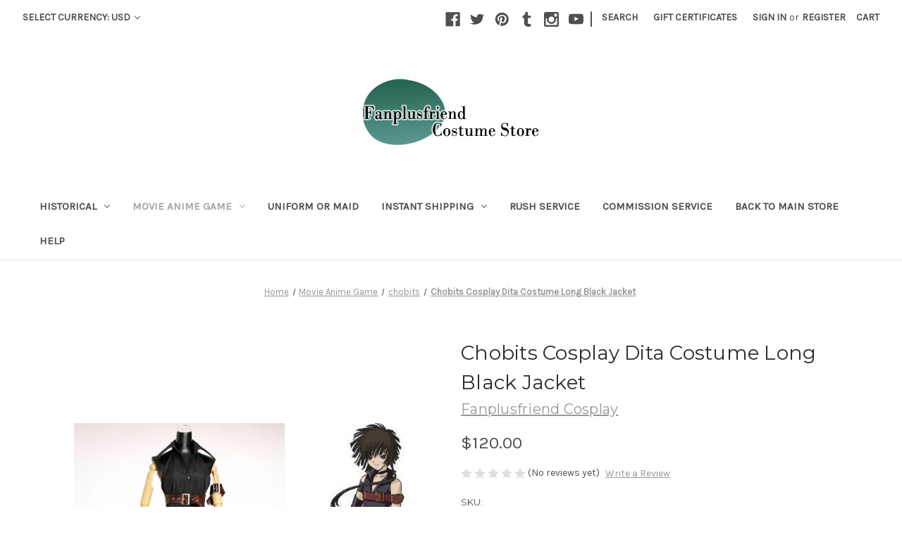

--- FILE ---
content_type: text/html; charset=UTF-8
request_url: http://fan-store.net/chobits-cosplay-dita-costume-long-black-jacket/?setCurrencyId=1
body_size: 24995
content:


<!DOCTYPE html>
<html class="no-js" lang="en">
    <head>
        <title>Chobits Cosplay Dita Costume Long Black Jacket</title>
        <link rel="dns-prefetch preconnect" href="https://cdn11.bigcommerce.com/s-ror3h" crossorigin><link rel="dns-prefetch preconnect" href="https://fonts.googleapis.com/" crossorigin><link rel="dns-prefetch preconnect" href="https://fonts.gstatic.com/" crossorigin>
        <meta property="product:price:amount" content="120" /><meta property="product:price:currency" content="USD" /><meta property="og:url" content="http://fan-store.net/chobits-cosplay-dita-costume-long-black-jacket/" /><meta property="og:site_name" content="Fanplusfriend Costume Store" /><meta name="keywords" content="Chobits, Cosplay, Dita, Costume, Black, Jacket"><meta name="description" content="Get the great but decent price costume here, hand made with high standard quality, custom size and plus size doable"><link rel='canonical' href='http://fan-store.net/chobits-cosplay-dita-costume-long-black-jacket/' /><meta name='platform' content='bigcommerce.stencil' /><meta property="og:type" content="product" />
<meta property="og:title" content="Chobits Cosplay Dita Costume Long Black Jacket" />
<meta property="og:description" content="Get the great but decent price costume here, hand made with high standard quality, custom size and plus size doable" />
<meta property="og:image" content="https://cdn11.bigcommerce.com/s-ror3h/products/806/images/15894/C00199__57346.1517543682.490.550.jpg?c=2" />
<meta property="fb:admins" content="194842063920075" />
<meta property="og:availability" content="instock" />
<meta property="pinterest:richpins" content="enabled" />
        
         

        <link href="https://cdn11.bigcommerce.com/s-ror3h/product_images/default_favicon.ico" rel="shortcut icon">
        <meta name="viewport" content="width=device-width, initial-scale=1">

        <script>
            document.documentElement.className = document.documentElement.className.replace('no-js', 'js');
        </script>

        <script>
    function browserSupportsAllFeatures() {
        return window.Promise
            && window.fetch
            && window.URL
            && window.URLSearchParams
            && window.WeakMap
            // object-fit support
            && ('objectFit' in document.documentElement.style);
    }

    function loadScript(src) {
        var js = document.createElement('script');
        js.src = src;
        js.onerror = function () {
            console.error('Failed to load polyfill script ' + src);
        };
        document.head.appendChild(js);
    }

    if (!browserSupportsAllFeatures()) {
        loadScript('https://cdn11.bigcommerce.com/s-ror3h/stencil/07c96440-0161-013c-5fde-2620f992e0a5/dist/theme-bundle.polyfills.js');
    }
</script>
        <script>window.consentManagerTranslations = `{"locale":"en","locales":{"consent_manager.data_collection_warning":"en","consent_manager.accept_all_cookies":"en","consent_manager.gdpr_settings":"en","consent_manager.data_collection_preferences":"en","consent_manager.manage_data_collection_preferences":"en","consent_manager.use_data_by_cookies":"en","consent_manager.data_categories_table":"en","consent_manager.allow":"en","consent_manager.accept":"en","consent_manager.deny":"en","consent_manager.dismiss":"en","consent_manager.reject_all":"en","consent_manager.category":"en","consent_manager.purpose":"en","consent_manager.functional_category":"en","consent_manager.functional_purpose":"en","consent_manager.analytics_category":"en","consent_manager.analytics_purpose":"en","consent_manager.targeting_category":"en","consent_manager.advertising_category":"en","consent_manager.advertising_purpose":"en","consent_manager.essential_category":"en","consent_manager.esential_purpose":"en","consent_manager.yes":"en","consent_manager.no":"en","consent_manager.not_available":"en","consent_manager.cancel":"en","consent_manager.save":"en","consent_manager.back_to_preferences":"en","consent_manager.close_without_changes":"en","consent_manager.unsaved_changes":"en","consent_manager.by_using":"en","consent_manager.agree_on_data_collection":"en","consent_manager.change_preferences":"en","consent_manager.cancel_dialog_title":"en","consent_manager.privacy_policy":"en","consent_manager.allow_category_tracking":"en","consent_manager.disallow_category_tracking":"en"},"translations":{"consent_manager.data_collection_warning":"We use cookies (and other similar technologies) to collect data to improve your shopping experience.","consent_manager.accept_all_cookies":"Accept All Cookies","consent_manager.gdpr_settings":"Settings","consent_manager.data_collection_preferences":"Website Data Collection Preferences","consent_manager.manage_data_collection_preferences":"Manage Website Data Collection Preferences","consent_manager.use_data_by_cookies":" uses data collected by cookies and JavaScript libraries to improve your shopping experience.","consent_manager.data_categories_table":"The table below outlines how we use this data by category. To opt out of a category of data collection, select 'No' and save your preferences.","consent_manager.allow":"Allow","consent_manager.accept":"Accept","consent_manager.deny":"Deny","consent_manager.dismiss":"Dismiss","consent_manager.reject_all":"Reject all","consent_manager.category":"Category","consent_manager.purpose":"Purpose","consent_manager.functional_category":"Functional","consent_manager.functional_purpose":"Enables enhanced functionality, such as videos and live chat. If you do not allow these, then some or all of these functions may not work properly.","consent_manager.analytics_category":"Analytics","consent_manager.analytics_purpose":"Provide statistical information on site usage, e.g., web analytics so we can improve this website over time.","consent_manager.targeting_category":"Targeting","consent_manager.advertising_category":"Advertising","consent_manager.advertising_purpose":"Used to create profiles or personalize content to enhance your shopping experience.","consent_manager.essential_category":"Essential","consent_manager.esential_purpose":"Essential for the site and any requested services to work, but do not perform any additional or secondary function.","consent_manager.yes":"Yes","consent_manager.no":"No","consent_manager.not_available":"N/A","consent_manager.cancel":"Cancel","consent_manager.save":"Save","consent_manager.back_to_preferences":"Back to Preferences","consent_manager.close_without_changes":"You have unsaved changes to your data collection preferences. Are you sure you want to close without saving?","consent_manager.unsaved_changes":"You have unsaved changes","consent_manager.by_using":"By using our website, you're agreeing to our","consent_manager.agree_on_data_collection":"By using our website, you're agreeing to the collection of data as described in our ","consent_manager.change_preferences":"You can change your preferences at any time","consent_manager.cancel_dialog_title":"Are you sure you want to cancel?","consent_manager.privacy_policy":"Privacy Policy","consent_manager.allow_category_tracking":"Allow [CATEGORY_NAME] tracking","consent_manager.disallow_category_tracking":"Disallow [CATEGORY_NAME] tracking"}}`;</script>

        <script>
            window.lazySizesConfig = window.lazySizesConfig || {};
            window.lazySizesConfig.loadMode = 1;
        </script>
        <script async src="https://cdn11.bigcommerce.com/s-ror3h/stencil/07c96440-0161-013c-5fde-2620f992e0a5/dist/theme-bundle.head_async.js"></script>
        
        <link href="https://fonts.googleapis.com/css?family=Montserrat:400%7CKarla:400&display=block" rel="stylesheet">
        
        <script async src="https://cdn11.bigcommerce.com/s-ror3h/stencil/07c96440-0161-013c-5fde-2620f992e0a5/dist/theme-bundle.font.js"></script>

        <link data-stencil-stylesheet href="https://cdn11.bigcommerce.com/s-ror3h/stencil/07c96440-0161-013c-5fde-2620f992e0a5/css/theme-c911db10-02b9-013c-4538-62dfd34fb321.css" rel="stylesheet">

        <!-- Start Tracking Code for analytics_googleanalytics -->

<script>
  (function(i,s,o,g,r,a,m){i['GoogleAnalyticsObject']=r;i[r]=i[r]||function(){
  (i[r].q=i[r].q||[]).push(arguments)},i[r].l=1*new Date();a=s.createElement(o),
  m=s.getElementsByTagName(o)[0];a.async=1;a.src=g;m.parentNode.insertBefore(a,m)
  })(window,document,'script','https://www.google-analytics.com/analytics.js','ga');

  ga('create', 'UA-78640810-1', 'auto');
  ga('send', 'pageview');

</script>

<!-- End Tracking Code for analytics_googleanalytics -->


<script type="text/javascript" src="https://checkout-sdk.bigcommerce.com/v1/loader.js" defer ></script>
<!-- begin olark code -->
<script data-cfasync="false" type='text/javascript'>/*<![CDATA[*/window.olark||(function(c){var f=window,d=document,l=f.location.protocol=="https:"?"https:":"http:",z=c.name,r="load";var nt=function(){
f[z]=function(){
(a.s=a.s||[]).push(arguments)};var a=f[z]._={
},q=c.methods.length;while(q--){(function(n){f[z][n]=function(){
f[z]("call",n,arguments)}})(c.methods[q])}a.l=c.loader;a.i=nt;a.p={
0:+new Date};a.P=function(u){
a.p[u]=new Date-a.p[0]};function s(){
a.P(r);f[z](r)}f.addEventListener?f.addEventListener(r,s,false):f.attachEvent("on"+r,s);var ld=function(){function p(hd){
hd="head";return["<",hd,"></",hd,"><",i,' onl' + 'oad="var d=',g,";d.getElementsByTagName('head')[0].",j,"(d.",h,"('script')).",k,"='",l,"//",a.l,"'",'"',"></",i,">"].join("")}var i="body",m=d[i];if(!m){
return setTimeout(ld,100)}a.P(1);var j="appendChild",h="createElement",k="src",n=d[h]("div"),v=n[j](d[h](z)),b=d[h]("iframe"),g="document",e="domain",o;n.style.display="none";m.insertBefore(n,m.firstChild).id=z;b.frameBorder="0";b.id=z+"-loader";if(/MSIE[ ]+6/.test(navigator.userAgent)){
b.src="javascript:false"}b.allowTransparency="true";v[j](b);try{
b.contentWindow[g].open()}catch(w){
c[e]=d[e];o="javascript:var d="+g+".open();d.domain='"+d.domain+"';";b[k]=o+"void(0);"}try{
var t=b.contentWindow[g];t.write(p());t.close()}catch(x){
b[k]=o+'d.write("'+p().replace(/"/g,String.fromCharCode(92)+'"')+'");d.close();'}a.P(2)};ld()};nt()})({
loader: "static.olark.com/jsclient/loader0.js",name:"olark",methods:["configure","extend","declare","identify"]});
/* custom configuration goes here (www.olark.com/documentation) */
olark.identify('9945-527-10-9831');/*]]>*/</script><noscript><a href="https://www.olark.com/site/9945-527-10-9831/contact" title="Contact us" target="_blank">Questions? Feedback?</a> powered by <a href="http://www.olark.com?welcome" title="Olark live chat software">Olark live chat software</a></noscript>
<!-- end olark code -->
<script type="text/javascript">
var BCData = {"product_attributes":{"sku":"C00199","upc":null,"mpn":"C00199","gtin":null,"weight":null,"base":true,"image":null,"stock":null,"instock":true,"stock_message":null,"purchasable":true,"purchasing_message":null,"call_for_price_message":null,"price":{"without_tax":{"formatted":"$120.00","value":120,"currency":"USD"},"tax_label":"Tax"}}};
</script>

<script nonce="">
(function () {
    var xmlHttp = new XMLHttpRequest();

    xmlHttp.open('POST', 'https://bes.gcp.data.bigcommerce.com/nobot');
    xmlHttp.setRequestHeader('Content-Type', 'application/json');
    xmlHttp.send('{"store_id":"843291","timezone_offset":"8.0","timestamp":"2026-01-18T05:57:02.87320600Z","visit_id":"9e90c1c7-ecbb-4169-9566-0c92fa261a50","channel_id":1}');
})();
</script>

    </head>
    <body>
        <svg data-src="https://cdn11.bigcommerce.com/s-ror3h/stencil/07c96440-0161-013c-5fde-2620f992e0a5/img/icon-sprite.svg" class="icons-svg-sprite"></svg>

        <a href="#main-content" class="skip-to-main-link">Skip to main content</a>
<header class="header" role="banner">
    <a href="#" class="mobileMenu-toggle" data-mobile-menu-toggle="menu">
        <span class="mobileMenu-toggleIcon">Toggle menu</span>
    </a>
    <nav class="navUser">
        <ul class="navUser-section">
    <li class="navUser-item">
        <a class="navUser-action navUser-action--currencySelector has-dropdown"
           href="#"
           data-dropdown="currencySelection"
           aria-controls="currencySelection"
           aria-expanded="false"
        >
            Select Currency: USD
            <i class="icon" aria-hidden="true">
                <svg>
                    <use href="#icon-chevron-down" />
                </svg>
            </i>
        </a>
        <ul class="dropdown-menu" id="currencySelection" data-dropdown-content aria-hidden="true" tabindex="-1">
            <li class="dropdown-menu-item">
                <a href="http://fan-store.net/chobits-cosplay-dita-costume-long-black-jacket/?setCurrencyId=1"
                   data-currency-code="USD"
                   data-cart-currency-switch-url="http://fan-store.net/cart/change-currency"
                   data-warning="Promotions and gift certificates that don&#x27;t apply to the new currency will be removed from your cart. Are you sure you want to continue?"
                >
                    <strong>US Dollar</strong>
                </a>
            </li>
            <li class="dropdown-menu-item">
                <a href="http://fan-store.net/chobits-cosplay-dita-costume-long-black-jacket/?setCurrencyId=2"
                   data-currency-code="GBP"
                   data-cart-currency-switch-url="http://fan-store.net/cart/change-currency"
                   data-warning="Promotions and gift certificates that don&#x27;t apply to the new currency will be removed from your cart. Are you sure you want to continue?"
                >
                    British Pound
                </a>
            </li>
            <li class="dropdown-menu-item">
                <a href="http://fan-store.net/chobits-cosplay-dita-costume-long-black-jacket/?setCurrencyId=3"
                   data-currency-code="CAD"
                   data-cart-currency-switch-url="http://fan-store.net/cart/change-currency"
                   data-warning="Promotions and gift certificates that don&#x27;t apply to the new currency will be removed from your cart. Are you sure you want to continue?"
                >
                    Canada Dollar
                </a>
            </li>
            <li class="dropdown-menu-item">
                <a href="http://fan-store.net/chobits-cosplay-dita-costume-long-black-jacket/?setCurrencyId=4"
                   data-currency-code="EUR"
                   data-cart-currency-switch-url="http://fan-store.net/cart/change-currency"
                   data-warning="Promotions and gift certificates that don&#x27;t apply to the new currency will be removed from your cart. Are you sure you want to continue?"
                >
                    Euro
                </a>
            </li>
            <li class="dropdown-menu-item">
                <a href="http://fan-store.net/chobits-cosplay-dita-costume-long-black-jacket/?setCurrencyId=5"
                   data-currency-code="JPY"
                   data-cart-currency-switch-url="http://fan-store.net/cart/change-currency"
                   data-warning="Promotions and gift certificates that don&#x27;t apply to the new currency will be removed from your cart. Are you sure you want to continue?"
                >
                    Japanese Yen
                </a>
            </li>
            <li class="dropdown-menu-item">
                <a href="http://fan-store.net/chobits-cosplay-dita-costume-long-black-jacket/?setCurrencyId=6"
                   data-currency-code="HKD"
                   data-cart-currency-switch-url="http://fan-store.net/cart/change-currency"
                   data-warning="Promotions and gift certificates that don&#x27;t apply to the new currency will be removed from your cart. Are you sure you want to continue?"
                >
                    Hong Kong Dollar
                </a>
            </li>
            <li class="dropdown-menu-item">
                <a href="http://fan-store.net/chobits-cosplay-dita-costume-long-black-jacket/?setCurrencyId=7"
                   data-currency-code="AUD"
                   data-cart-currency-switch-url="http://fan-store.net/cart/change-currency"
                   data-warning="Promotions and gift certificates that don&#x27;t apply to the new currency will be removed from your cart. Are you sure you want to continue?"
                >
                    Australian Dollar
                </a>
            </li>
        </ul>
    </li>
</ul>

    <ul class="navUser-section navUser-section--alt">
        <li class="navUser-item">
            <a class="navUser-action navUser-item--compare"
               href="/compare"
               data-compare-nav
               aria-label="Compare"
            >
                Compare <span class="countPill countPill--positive countPill--alt"></span>
            </a>
        </li>
            <li class="navUser-item navUser-item--social">
                    <ul class="socialLinks socialLinks--alt">
            <li class="socialLinks-item">
                <a class="icon icon--facebook"
                   href="http://www.facebook.com/fanplusfriend.official"
                   target="_blank"
                   rel="noopener"
                   title="Facebook"
                >
                    <span class="aria-description--hidden">Facebook</span>
                    <svg>
                        <use href="#icon-facebook"/>
                    </svg>
                </a>
            </li>
            <li class="socialLinks-item">
                <a class="icon icon--twitter"
                   href="http://twitter.com/fanplusfriend"
                   target="_blank"
                   rel="noopener"
                   title="Twitter"
                >
                    <span class="aria-description--hidden">Twitter</span>
                    <svg>
                        <use href="#icon-twitter"/>
                    </svg>
                </a>
            </li>
            <li class="socialLinks-item">
                <a class="icon icon--pinterest"
                   href="https://www.pinterest.com/fanplusfriend/"
                   target="_blank"
                   rel="noopener"
                   title="Pinterest"
                >
                    <span class="aria-description--hidden">Pinterest</span>
                    <svg>
                        <use href="#icon-pinterest"/>
                    </svg>
                </a>
            </li>
            <li class="socialLinks-item">
                <a class="icon icon--tumblr"
                   href="http://fanplusfriend.tumblr.com"
                   target="_blank"
                   rel="noopener"
                   title="Tumblr"
                >
                    <span class="aria-description--hidden">Tumblr</span>
                    <svg>
                        <use href="#icon-tumblr"/>
                    </svg>
                </a>
            </li>
            <li class="socialLinks-item">
                <a class="icon icon--instagram"
                   href="https://www.instagram.com/neoludwig/"
                   target="_blank"
                   rel="noopener"
                   title="Instagram"
                >
                    <span class="aria-description--hidden">Instagram</span>
                    <svg>
                        <use href="#icon-instagram"/>
                    </svg>
                </a>
            </li>
            <li class="socialLinks-item">
                <a class="icon icon--youtube"
                   href="https://www.youtube.com/@fanplusfriend"
                   target="_blank"
                   rel="noopener"
                   title="Youtube"
                >
                    <span class="aria-description--hidden">Youtube</span>
                    <svg>
                        <use href="#icon-youtube"/>
                    </svg>
                </a>
            </li>
    </ul>
            </li>
            <li class="navUser-item navUser-item--divider">|</li>
        <li class="navUser-item">
            <button class="navUser-action navUser-action--quickSearch"
               type="button"
               id="quick-search-expand"
               data-search="quickSearch"
               aria-controls="quickSearch"
               aria-label="Search"
            >
                Search
            </button>
        </li>
            <li class="navUser-item">
                <a class="navUser-action"
                   href="/giftcertificates.php"
                   aria-label="Gift Certificates"
                >
                    Gift Certificates
                </a>
            </li>
        <li class="navUser-item navUser-item--account">
                <a class="navUser-action"
                   href="/login.php"
                   aria-label="Sign in"
                >
                    Sign in
                </a>
                    <span class="navUser-or">or</span>
                    <a class="navUser-action"
                       href="/login.php?action&#x3D;create_account"
                       aria-label="Register"
                    >
                        Register
                    </a>
        </li>
        <li class="navUser-item navUser-item--cart">
            <a class="navUser-action"
               data-cart-preview
               data-dropdown="cart-preview-dropdown"
               data-options="align:right"
               href="/cart.php"
               aria-label="Cart with 0 items"
            >
                <span class="navUser-item-cartLabel">Cart</span>
                <span class="countPill cart-quantity"></span>
            </a>

            <div class="dropdown-menu" id="cart-preview-dropdown" data-dropdown-content aria-hidden="true"></div>
        </li>
    </ul>
    <div class="dropdown dropdown--quickSearch" id="quickSearch" aria-hidden="true" data-prevent-quick-search-close>
        <div class="container">
    <form class="form" onsubmit="return false" data-url="/search.php" data-quick-search-form>
        <fieldset class="form-fieldset">
            <div class="form-field">
                <label class="is-srOnly" for="nav-quick-search">Search</label>
                <input class="form-input"
                       data-search-quick
                       name="nav-quick-search"
                       id="nav-quick-search"
                       data-error-message="Search field cannot be empty."
                       placeholder="Search the store"
                       autocomplete="off"
                >
            </div>
        </fieldset>
    </form>
    <section class="quickSearchResults" data-bind="html: results"></section>
    <p role="status"
       aria-live="polite"
       class="aria-description--hidden"
       data-search-aria-message-predefined-text="product results for"
    ></p>
</div>
    </div>
</nav>

        <div class="header-logo header-logo--center">
            <a href="http://fan-store.net/" class="header-logo__link" data-header-logo-link>
        <div class="header-logo-image-container">
            <img class="header-logo-image"
                 src="https://cdn11.bigcommerce.com/s-ror3h/images/stencil/250x100/fanstore_logo_1429070992__50813.original.jpg"
                 srcset="https://cdn11.bigcommerce.com/s-ror3h/images/stencil/250x100/fanstore_logo_1429070992__50813.original.jpg"
                 alt="Fanplusfriend Costume Store"
                 title="Fanplusfriend Costume Store">
        </div>
</a>
        </div>
    <div class="navPages-container" id="menu" data-menu>
        <nav class="navPages">
    <div class="navPages-quickSearch">
        <div class="container">
    <form class="form" onsubmit="return false" data-url="/search.php" data-quick-search-form>
        <fieldset class="form-fieldset">
            <div class="form-field">
                <label class="is-srOnly" for="nav-menu-quick-search">Search</label>
                <input class="form-input"
                       data-search-quick
                       name="nav-menu-quick-search"
                       id="nav-menu-quick-search"
                       data-error-message="Search field cannot be empty."
                       placeholder="Search the store"
                       autocomplete="off"
                >
            </div>
        </fieldset>
    </form>
    <section class="quickSearchResults" data-bind="html: results"></section>
    <p role="status"
       aria-live="polite"
       class="aria-description--hidden"
       data-search-aria-message-predefined-text="product results for"
    ></p>
</div>
    </div>
    <ul class="navPages-list">
            <li class="navPages-item">
                <a class="navPages-action has-subMenu"
   href="http://fan-store.net/historical/"
   data-collapsible="navPages-137"
>
    Historical
    <i class="icon navPages-action-moreIcon" aria-hidden="true">
        <svg><use href="#icon-chevron-down" /></svg>
    </i>
</a>
<div class="navPage-subMenu" id="navPages-137" aria-hidden="true" tabindex="-1">
    <ul class="navPage-subMenu-list">
        <li class="navPage-subMenu-item">
            <a class="navPage-subMenu-action navPages-action"
               href="http://fan-store.net/historical/"
               aria-label="All Historical"
            >
                All Historical
            </a>
        </li>
            <li class="navPage-subMenu-item">
                    <a class="navPage-subMenu-action navPages-action"
                       href="http://fan-store.net/historical/renaissance-and-medieval/"
                       aria-label="Renaissance and Medieval"
                    >
                        Renaissance and Medieval
                    </a>
            </li>
            <li class="navPage-subMenu-item">
                    <a class="navPage-subMenu-action navPages-action"
                       href="http://fan-store.net/victorian-ladys/"
                       aria-label="Victorian Ladys"
                    >
                        Victorian Ladys
                    </a>
            </li>
            <li class="navPage-subMenu-item">
                    <a class="navPage-subMenu-action navPages-action"
                       href="http://fan-store.net/historical/victorian-gentlemen/"
                       aria-label="Victorian Gentlemen"
                    >
                        Victorian Gentlemen
                    </a>
            </li>
            <li class="navPage-subMenu-item">
                    <a class="navPage-subMenu-action navPages-action"
                       href="http://fan-store.net/historical/civil-war/"
                       aria-label="Civil War"
                    >
                        Civil War
                    </a>
            </li>
    </ul>
</div>
            </li>
            <li class="navPages-item">
                <a class="navPages-action has-subMenu activePage"
   href="http://fan-store.net/costumes/anime-or-manga-or-game/"
   data-collapsible="navPages-20"
>
    Movie Anime Game
    <i class="icon navPages-action-moreIcon" aria-hidden="true">
        <svg><use href="#icon-chevron-down" /></svg>
    </i>
</a>
<div class="navPage-subMenu" id="navPages-20" aria-hidden="true" tabindex="-1">
    <ul class="navPage-subMenu-list">
        <li class="navPage-subMenu-item">
            <a class="navPage-subMenu-action navPages-action"
               href="http://fan-store.net/costumes/anime-or-manga-or-game/"
               aria-label="All Movie Anime Game"
            >
                All Movie Anime Game
            </a>
        </li>
            <li class="navPage-subMenu-item">
                    <a class="navPage-subMenu-action navPages-action"
                       href="http://fan-store.net/movie-anime-game/movie/"
                       aria-label="Movie"
                    >
                        Movie
                    </a>
            </li>
            <li class="navPage-subMenu-item">
                    <a class="navPage-subMenu-action navPages-action"
                       href="http://fan-store.net/movie-anime-game/new-arrivals/"
                       aria-label="New Arrivals"
                    >
                        New Arrivals
                    </a>
            </li>
            <li class="navPage-subMenu-item">
                    <a class="navPage-subMenu-action navPages-action"
                       href="http://fan-store.net/costumes/anime-or-manga-or-game/07-ghost/"
                       aria-label="07-GHOST"
                    >
                        07-GHOST
                    </a>
            </li>
            <li class="navPage-subMenu-item">
                    <a class="navPage-subMenu-action navPages-action"
                       href="http://fan-store.net/costumes/anime-or-manga-or-game/aladdin/"
                       aria-label="Aladdin"
                    >
                        Aladdin
                    </a>
            </li>
            <li class="navPage-subMenu-item">
                    <a class="navPage-subMenu-action navPages-action"
                       href="http://fan-store.net/movie-anime-game/alice-madness-returns/"
                       aria-label="Alice: Madness Returns"
                    >
                        Alice: Madness Returns
                    </a>
            </li>
            <li class="navPage-subMenu-item">
                    <a class="navPage-subMenu-action navPages-action"
                       href="http://fan-store.net/costumes/anime-or-manga-or-game/alice-in-wonderland/"
                       aria-label="Alice In Wonderland"
                    >
                        Alice In Wonderland
                    </a>
            </li>
            <li class="navPage-subMenu-item">
                    <a class="navPage-subMenu-action navPages-action"
                       href="http://fan-store.net/costumes/anime-or-manga-or-game/ar-tonelico/"
                       aria-label="Ar Tonelico"
                    >
                        Ar Tonelico
                    </a>
            </li>
            <li class="navPage-subMenu-item">
                    <a class="navPage-subMenu-action navPages-action"
                       href="http://fan-store.net/costumes/anime-or-manga-or-game/attack-on-titan/"
                       aria-label="Attack on Titan"
                    >
                        Attack on Titan
                    </a>
            </li>
            <li class="navPage-subMenu-item">
                    <a class="navPage-subMenu-action navPages-action"
                       href="http://fan-store.net/costumes/anime-or-manga-or-game/avatar/"
                       aria-label="Avatar"
                    >
                        Avatar
                    </a>
            </li>
            <li class="navPage-subMenu-item">
                    <a class="navPage-subMenu-action navPages-action"
                       href="http://fan-store.net/costumes/anime-or-manga-or-game/axis-powers-hetalia/"
                       aria-label="Axis Powers Hetalia"
                    >
                        Axis Powers Hetalia
                    </a>
            </li>
            <li class="navPage-subMenu-item">
                    <a class="navPage-subMenu-action navPages-action"
                       href="http://fan-store.net/costumes/anime-or-manga-or-game/baccano/"
                       aria-label="Baccano"
                    >
                        Baccano
                    </a>
            </li>
            <li class="navPage-subMenu-item">
                    <a class="navPage-subMenu-action navPages-action"
                       href="http://fan-store.net/costumes/anime-or-manga-or-game/batman/"
                       aria-label="Batman"
                    >
                        Batman
                    </a>
            </li>
            <li class="navPage-subMenu-item">
                    <a class="navPage-subMenu-action navPages-action"
                       href="http://fan-store.net/costumes/anime-or-manga-or-game/beauty-and-the-beast/"
                       aria-label="Beauty and the Beast"
                    >
                        Beauty and the Beast
                    </a>
            </li>
            <li class="navPage-subMenu-item">
                    <a class="navPage-subMenu-action navPages-action"
                       href="http://fan-store.net/costumes/anime-or-manga-or-game/black-butler-or-kuroshitsuji/"
                       aria-label="Black Butler or Kuroshitsuji"
                    >
                        Black Butler or Kuroshitsuji
                    </a>
            </li>
            <li class="navPage-subMenu-item">
                    <a class="navPage-subMenu-action navPages-action"
                       href="http://fan-store.net/costumes/anime-or-manga-or-game/blazblue/"
                       aria-label="BlazBlue"
                    >
                        BlazBlue
                    </a>
            </li>
            <li class="navPage-subMenu-item">
                    <a class="navPage-subMenu-action navPages-action"
                       href="http://fan-store.net/costumes/anime-or-manga-or-game/bleach/"
                       aria-label="BLEACH"
                    >
                        BLEACH
                    </a>
            </li>
            <li class="navPage-subMenu-item">
                    <a class="navPage-subMenu-action navPages-action activePage"
                       href="http://fan-store.net/costumes/anime-or-manga-or-game/chobits/"
                       aria-label="chobits"
                    >
                        chobits
                    </a>
            </li>
            <li class="navPage-subMenu-item">
                    <a class="navPage-subMenu-action navPages-action"
                       href="http://fan-store.net/costumes/anime-or-manga-or-game/chrono-crusade/"
                       aria-label="Chrono Crusade"
                    >
                        Chrono Crusade
                    </a>
            </li>
            <li class="navPage-subMenu-item">
                    <a class="navPage-subMenu-action navPages-action"
                       href="http://fan-store.net/costumes/anime-or-manga-or-game/cinderella/"
                       aria-label="Cinderella"
                    >
                        Cinderella
                    </a>
            </li>
            <li class="navPage-subMenu-item">
                    <a class="navPage-subMenu-action navPages-action"
                       href="http://fan-store.net/costumes/anime-or-manga-or-game/clannad/"
                       aria-label="Clannad"
                    >
                        Clannad
                    </a>
            </li>
            <li class="navPage-subMenu-item">
                    <a class="navPage-subMenu-action navPages-action"
                       href="http://fan-store.net/costumes/anime-or-manga-or-game/code-geass/"
                       aria-label="Code Geass"
                    >
                        Code Geass
                    </a>
            </li>
            <li class="navPage-subMenu-item">
                    <a class="navPage-subMenu-action navPages-action"
                       href="http://fan-store.net/costumes/anime-or-manga-or-game/d-gray-man/"
                       aria-label="D.Gray-man"
                    >
                        D.Gray-man
                    </a>
            </li>
            <li class="navPage-subMenu-item">
                    <a class="navPage-subMenu-action navPages-action"
                       href="http://fan-store.net/costumes/anime-or-manga-or-game/death-note/"
                       aria-label="Death Note"
                    >
                        Death Note
                    </a>
            </li>
            <li class="navPage-subMenu-item">
                    <a class="navPage-subMenu-action navPages-action"
                       href="http://fan-store.net/costumes/anime-or-manga-or-game/devil-may-cry/"
                       aria-label="Devil May Cry"
                    >
                        Devil May Cry
                    </a>
            </li>
            <li class="navPage-subMenu-item">
                    <a class="navPage-subMenu-action navPages-action"
                       href="http://fan-store.net/costumes/anime-or-manga-or-game/disgaea/"
                       aria-label="Disgaea"
                    >
                        Disgaea
                    </a>
            </li>
            <li class="navPage-subMenu-item">
                    <a class="navPage-subMenu-action navPages-action"
                       href="http://fan-store.net/costumes/anime-or-manga-or-game/dragon-ball/"
                       aria-label="Dragon ball"
                    >
                        Dragon ball
                    </a>
            </li>
            <li class="navPage-subMenu-item">
                    <a class="navPage-subMenu-action navPages-action"
                       href="http://fan-store.net/costumes/anime-or-manga-or-game/ergo-proxy/"
                       aria-label="Ergo Proxy"
                    >
                        Ergo Proxy
                    </a>
            </li>
            <li class="navPage-subMenu-item">
                    <a class="navPage-subMenu-action navPages-action"
                       href="http://fan-store.net/costumes/anime-or-manga-or-game/escaflowne/"
                       aria-label="Escaflowne"
                    >
                        Escaflowne
                    </a>
            </li>
            <li class="navPage-subMenu-item">
                    <a class="navPage-subMenu-action navPages-action"
                       href="http://fan-store.net/costumes/anime-or-manga-or-game/fate-stay-night/"
                       aria-label="Fate Stay Night"
                    >
                        Fate Stay Night
                    </a>
            </li>
            <li class="navPage-subMenu-item">
                    <a class="navPage-subMenu-action navPages-action"
                       href="http://fan-store.net/costumes/anime-or-manga-or-game/final-fantasy/"
                       aria-label="Final Fantasy"
                    >
                        Final Fantasy
                    </a>
            </li>
            <li class="navPage-subMenu-item">
                    <a class="navPage-subMenu-action navPages-action"
                       href="http://fan-store.net/movie-anime-game/fire-emblem/"
                       aria-label="Fire Emblem"
                    >
                        Fire Emblem
                    </a>
            </li>
            <li class="navPage-subMenu-item">
                    <a class="navPage-subMenu-action navPages-action"
                       href="http://fan-store.net/costumes/anime-or-manga-or-game/frozen/"
                       aria-label="Frozen"
                    >
                        Frozen
                    </a>
            </li>
            <li class="navPage-subMenu-item">
                    <a class="navPage-subMenu-action navPages-action"
                       href="http://fan-store.net/costumes/anime-or-manga-or-game/full-metal-panic/"
                       aria-label="Full Metal Panic"
                    >
                        Full Metal Panic
                    </a>
            </li>
            <li class="navPage-subMenu-item">
                    <a class="navPage-subMenu-action navPages-action"
                       href="http://fan-store.net/costumes/anime-or-manga-or-game/fullmetal-alchemist/"
                       aria-label="FullMetal Alchemist"
                    >
                        FullMetal Alchemist
                    </a>
            </li>
            <li class="navPage-subMenu-item">
                    <a class="navPage-subMenu-action navPages-action"
                       href="http://fan-store.net/costumes/anime-or-manga-or-game/gosick/"
                       aria-label="Gosick"
                    >
                        Gosick
                    </a>
            </li>
            <li class="navPage-subMenu-item">
                    <a class="navPage-subMenu-action navPages-action"
                       href="http://fan-store.net/costumes/anime-or-manga-or-game/guilty-gear/"
                       aria-label="Guilty Gear"
                    >
                        Guilty Gear
                    </a>
            </li>
            <li class="navPage-subMenu-item">
                    <a class="navPage-subMenu-action navPages-action"
                       href="http://fan-store.net/costumes/anime-or-manga-or-game/gundam/"
                       aria-label="Gundam"
                    >
                        Gundam
                    </a>
            </li>
            <li class="navPage-subMenu-item">
                    <a class="navPage-subMenu-action navPages-action"
                       href="http://fan-store.net/costumes/anime-or-manga-or-game/haruhi-suzumiya/"
                       aria-label="Haruhi Suzumiya"
                    >
                        Haruhi Suzumiya
                    </a>
            </li>
            <li class="navPage-subMenu-item">
                    <a class="navPage-subMenu-action navPages-action"
                       href="http://fan-store.net/costumes/anime-or-manga-or-game/hellsing/"
                       aria-label="Hellsing"
                    >
                        Hellsing
                    </a>
            </li>
            <li class="navPage-subMenu-item">
                    <a class="navPage-subMenu-action navPages-action"
                       href="http://fan-store.net/costumes/anime-or-manga-or-game/higurashi/"
                       aria-label="Higurashi"
                    >
                        Higurashi
                    </a>
            </li>
            <li class="navPage-subMenu-item">
                    <a class="navPage-subMenu-action navPages-action"
                       href="http://fan-store.net/costumes/anime-or-manga-or-game/homestuck-inspired/"
                       aria-label="Homestuck Inspired"
                    >
                        Homestuck Inspired
                    </a>
            </li>
            <li class="navPage-subMenu-item">
                    <a class="navPage-subMenu-action navPages-action"
                       href="http://fan-store.net/costumes/anime-or-manga-or-game/hullabaloo/"
                       aria-label="Hullabaloo"
                    >
                        Hullabaloo
                    </a>
            </li>
            <li class="navPage-subMenu-item">
                    <a class="navPage-subMenu-action navPages-action"
                       href="http://fan-store.net/costumes/anime-or-manga-or-game/jojos-bizarre-adventure/"
                       aria-label="JoJo&#x27;s Bizarre Adventure"
                    >
                        JoJo&#x27;s Bizarre Adventure
                    </a>
            </li>
            <li class="navPage-subMenu-item">
                    <a class="navPage-subMenu-action navPages-action"
                       href="http://fan-store.net/costumes/anime-or-manga-or-game/khemia/"
                       aria-label="Khemia"
                    >
                        Khemia
                    </a>
            </li>
            <li class="navPage-subMenu-item">
                    <a class="navPage-subMenu-action navPages-action"
                       href="http://fan-store.net/costumes/anime-or-manga-or-game/kingdom-hearts/"
                       aria-label="Kingdom Hearts"
                    >
                        Kingdom Hearts
                    </a>
            </li>
            <li class="navPage-subMenu-item">
                    <a class="navPage-subMenu-action navPages-action"
                       href="http://fan-store.net/costumes/anime-or-manga-or-game/kof-or-street-fighter/"
                       aria-label="KOF or Street Fighter"
                    >
                        KOF or Street Fighter
                    </a>
            </li>
            <li class="navPage-subMenu-item">
                    <a class="navPage-subMenu-action navPages-action"
                       href="http://fan-store.net/movie-anime-game/kyo-kara-maoh/"
                       aria-label="Kyo Kara Maoh!"
                    >
                        Kyo Kara Maoh!
                    </a>
            </li>
            <li class="navPage-subMenu-item">
                    <a class="navPage-subMenu-action navPages-action"
                       href="http://fan-store.net/costumes/anime-or-manga-or-game/lazy-town/"
                       aria-label="Lazy Town"
                    >
                        Lazy Town
                    </a>
            </li>
            <li class="navPage-subMenu-item">
                    <a class="navPage-subMenu-action navPages-action"
                       href="http://fan-store.net/costumes/anime-or-manga-or-game/league-of-legends/"
                       aria-label="League of Legends"
                    >
                        League of Legends
                    </a>
            </li>
            <li class="navPage-subMenu-item">
                    <a class="navPage-subMenu-action navPages-action"
                       href="http://fan-store.net/movie-anime-game/lies-of-p/"
                       aria-label="Lies of P"
                    >
                        Lies of P
                    </a>
            </li>
            <li class="navPage-subMenu-item">
                    <a class="navPage-subMenu-action navPages-action"
                       href="http://fan-store.net/costumes/anime-or-manga-or-game/macross-frontier/"
                       aria-label="Macross Frontier"
                    >
                        Macross Frontier
                    </a>
            </li>
            <li class="navPage-subMenu-item">
                    <a class="navPage-subMenu-action navPages-action"
                       href="http://fan-store.net/costumes/anime-or-manga-or-game/magi/"
                       aria-label="Magi"
                    >
                        Magi
                    </a>
            </li>
            <li class="navPage-subMenu-item">
                    <a class="navPage-subMenu-action navPages-action"
                       href="http://fan-store.net/costumes/anime-or-manga-or-game/mai-hime/"
                       aria-label="Mai-Hime"
                    >
                        Mai-Hime
                    </a>
            </li>
            <li class="navPage-subMenu-item">
                    <a class="navPage-subMenu-action navPages-action"
                       href="http://fan-store.net/costumes/anime-or-manga-or-game/maria-holic/"
                       aria-label="Maria + Holic"
                    >
                        Maria + Holic
                    </a>
            </li>
            <li class="navPage-subMenu-item">
                    <a class="navPage-subMenu-action navPages-action"
                       href="http://fan-store.net/costumes/anime-or-manga-or-game/mulan/"
                       aria-label="Mulan"
                    >
                        Mulan
                    </a>
            </li>
            <li class="navPage-subMenu-item">
                    <a class="navPage-subMenu-action navPages-action"
                       href="http://fan-store.net/costumes/anime-or-manga-or-game/naruto/"
                       aria-label="Naruto"
                    >
                        Naruto
                    </a>
            </li>
            <li class="navPage-subMenu-item">
                    <a class="navPage-subMenu-action navPages-action"
                       href="http://fan-store.net/costumes/anime-or-manga-or-game/natsume-yuujinchou/"
                       aria-label="Natsume Yuujinchou"
                    >
                        Natsume Yuujinchou
                    </a>
            </li>
            <li class="navPage-subMenu-item">
                    <a class="navPage-subMenu-action navPages-action"
                       href="http://fan-store.net/movie-anime-game/neon-genesis-evangelion/"
                       aria-label="Neon Genesis Evangelion"
                    >
                        Neon Genesis Evangelion
                    </a>
            </li>
            <li class="navPage-subMenu-item">
                    <a class="navPage-subMenu-action navPages-action"
                       href="http://fan-store.net/costumes/anime-or-manga-or-game/one-piece/"
                       aria-label="One Piece"
                    >
                        One Piece
                    </a>
            </li>
            <li class="navPage-subMenu-item">
                    <a class="navPage-subMenu-action navPages-action"
                       href="http://fan-store.net/costumes/anime-or-manga-or-game/persona/"
                       aria-label="Persona"
                    >
                        Persona
                    </a>
            </li>
            <li class="navPage-subMenu-item">
                    <a class="navPage-subMenu-action navPages-action"
                       href="http://fan-store.net/movie-anime-game/pita-ten/"
                       aria-label="Pita-Ten"
                    >
                        Pita-Ten
                    </a>
            </li>
            <li class="navPage-subMenu-item">
                    <a class="navPage-subMenu-action navPages-action"
                       href="http://fan-store.net/costumes/anime-or-manga-or-game/phoenix-wright/"
                       aria-label="Phoenix Wright"
                    >
                        Phoenix Wright
                    </a>
            </li>
            <li class="navPage-subMenu-item">
                    <a class="navPage-subMenu-action navPages-action"
                       href="http://fan-store.net/costumes/anime-or-manga-or-game/pokemon/"
                       aria-label="Pokemon"
                    >
                        Pokemon
                    </a>
            </li>
            <li class="navPage-subMenu-item">
                    <a class="navPage-subMenu-action navPages-action"
                       href="http://fan-store.net/costumes/anime-or-manga-or-game/revolutionary-girl-utena/"
                       aria-label="Revolutionary Girl Utena"
                    >
                        Revolutionary Girl Utena
                    </a>
            </li>
            <li class="navPage-subMenu-item">
                    <a class="navPage-subMenu-action navPages-action"
                       href="http://fan-store.net/costumes/anime-or-manga-or-game/romeo-x-juliet/"
                       aria-label="Romeo x Juliet"
                    >
                        Romeo x Juliet
                    </a>
            </li>
            <li class="navPage-subMenu-item">
                    <a class="navPage-subMenu-action navPages-action"
                       href="http://fan-store.net/costumes/anime-or-manga-or-game/rozen-maiden/"
                       aria-label="Rozen Maiden"
                    >
                        Rozen Maiden
                    </a>
            </li>
            <li class="navPage-subMenu-item">
                    <a class="navPage-subMenu-action navPages-action"
                       href="http://fan-store.net/movie-anime-game/rwby/"
                       aria-label="RWBY"
                    >
                        RWBY
                    </a>
            </li>
            <li class="navPage-subMenu-item">
                    <a class="navPage-subMenu-action navPages-action"
                       href="http://fan-store.net/costumes/anime-or-manga-or-game/sailor-moon/"
                       aria-label="Sailor Moon"
                    >
                        Sailor Moon
                    </a>
            </li>
            <li class="navPage-subMenu-item">
                    <a class="navPage-subMenu-action navPages-action"
                       href="http://fan-store.net/costumes/anime-or-manga-or-game/samurai-spirits/"
                       aria-label="Samurai Spirits"
                    >
                        Samurai Spirits
                    </a>
            </li>
            <li class="navPage-subMenu-item">
                    <a class="navPage-subMenu-action navPages-action"
                       href="http://fan-store.net/costumes/anime-or-manga-or-game/sleeping-beauty/"
                       aria-label="Sleeping Beauty"
                    >
                        Sleeping Beauty
                    </a>
            </li>
            <li class="navPage-subMenu-item">
                    <a class="navPage-subMenu-action navPages-action"
                       href="http://fan-store.net/costumes/anime-or-manga-or-game/snow-white-and-the-seven-dwarfs/"
                       aria-label="Snow White and the Seven Dwarfs"
                    >
                        Snow White and the Seven Dwarfs
                    </a>
            </li>
            <li class="navPage-subMenu-item">
                    <a class="navPage-subMenu-action navPages-action"
                       href="http://fan-store.net/costumes/anime-or-manga-or-game/soul-eater/"
                       aria-label="Soul Eater"
                    >
                        Soul Eater
                    </a>
            </li>
            <li class="navPage-subMenu-item">
                    <a class="navPage-subMenu-action navPages-action"
                       href="http://fan-store.net/costumes/anime-or-manga-or-game/soul-series/"
                       aria-label="Soul Series"
                    >
                        Soul Series
                    </a>
            </li>
            <li class="navPage-subMenu-item">
                    <a class="navPage-subMenu-action navPages-action"
                       href="http://fan-store.net/movie-anime-game/star-trek/"
                       aria-label="Star Trek"
                    >
                        Star Trek
                    </a>
            </li>
            <li class="navPage-subMenu-item">
                    <a class="navPage-subMenu-action navPages-action"
                       href="http://fan-store.net/costumes/anime-or-manga-or-game/star-wars/"
                       aria-label="Star Wars"
                    >
                        Star Wars
                    </a>
            </li>
            <li class="navPage-subMenu-item">
                    <a class="navPage-subMenu-action navPages-action"
                       href="http://fan-store.net/costumes/anime-or-manga-or-game/strawberry-panic/"
                       aria-label="Strawberry Panic"
                    >
                        Strawberry Panic
                    </a>
            </li>
            <li class="navPage-subMenu-item">
                    <a class="navPage-subMenu-action navPages-action"
                       href="http://fan-store.net/costumes/anime-or-manga-or-game/tactics/"
                       aria-label="Tactics"
                    >
                        Tactics
                    </a>
            </li>
            <li class="navPage-subMenu-item">
                    <a class="navPage-subMenu-action navPages-action"
                       href="http://fan-store.net/movie-anime-game/the-greatest-showman/"
                       aria-label="The Greatest Showman"
                    >
                        The Greatest Showman
                    </a>
            </li>
            <li class="navPage-subMenu-item">
                    <a class="navPage-subMenu-action navPages-action"
                       href="http://fan-store.net/costumes/anime-or-manga-or-game/the-legend-of-zelda/"
                       aria-label="The Legend of Zelda"
                    >
                        The Legend of Zelda
                    </a>
            </li>
            <li class="navPage-subMenu-item">
                    <a class="navPage-subMenu-action navPages-action"
                       href="http://fan-store.net/costumes/anime-or-manga-or-game/the-little-mermaid/"
                       aria-label="The Little Mermaid"
                    >
                        The Little Mermaid
                    </a>
            </li>
            <li class="navPage-subMenu-item">
                    <a class="navPage-subMenu-action navPages-action"
                       href="http://fan-store.net/costumes/anime-or-manga-or-game/the-princess-and-the-frog/"
                       aria-label="The Princess and The Frog"
                    >
                        The Princess and The Frog
                    </a>
            </li>
            <li class="navPage-subMenu-item">
                    <a class="navPage-subMenu-action navPages-action"
                       href="http://fan-store.net/costumes/anime-or-manga-or-game/touhou/"
                       aria-label="Touhou"
                    >
                        Touhou
                    </a>
            </li>
            <li class="navPage-subMenu-item">
                    <a class="navPage-subMenu-action navPages-action"
                       href="http://fan-store.net/costumes/anime-or-manga-or-game/trinity-blood/"
                       aria-label="Trinity Blood"
                    >
                        Trinity Blood
                    </a>
            </li>
            <li class="navPage-subMenu-item">
                    <a class="navPage-subMenu-action navPages-action"
                       href="http://fan-store.net/costumes/anime-or-manga-or-game/tsubasa-chronicle/"
                       aria-label="Tsubasa Chronicle"
                    >
                        Tsubasa Chronicle
                    </a>
            </li>
            <li class="navPage-subMenu-item">
                    <a class="navPage-subMenu-action navPages-action"
                       href="http://fan-store.net/costumes/anime-or-manga-or-game/tsukihime/"
                       aria-label="Tsukihime"
                    >
                        Tsukihime
                    </a>
            </li>
            <li class="navPage-subMenu-item">
                    <a class="navPage-subMenu-action navPages-action"
                       href="http://fan-store.net/costumes/anime-or-manga-or-game/umineko-no-naku-koro-ni/"
                       aria-label="Umineko No Naku Koro Ni"
                    >
                        Umineko No Naku Koro Ni
                    </a>
            </li>
            <li class="navPage-subMenu-item">
                    <a class="navPage-subMenu-action navPages-action"
                       href="http://fan-store.net/costumes/anime-or-manga-or-game/utawarerumono/"
                       aria-label="Utawarerumono"
                    >
                        Utawarerumono
                    </a>
            </li>
            <li class="navPage-subMenu-item">
                    <a class="navPage-subMenu-action navPages-action"
                       href="http://fan-store.net/costumes/anime-or-manga-or-game/vampire-knight/"
                       aria-label="Vampire Knight"
                    >
                        Vampire Knight
                    </a>
            </li>
            <li class="navPage-subMenu-item">
                    <a class="navPage-subMenu-action navPages-action"
                       href="http://fan-store.net/costumes/anime-or-manga-or-game/vocaloid/"
                       aria-label="Vocaloid"
                    >
                        Vocaloid
                    </a>
            </li>
            <li class="navPage-subMenu-item">
                    <a class="navPage-subMenu-action navPages-action"
                       href="http://fan-store.net/costumes/anime-or-manga-or-game/zetsubou-sensei/"
                       aria-label="Zetsubou Sensei"
                    >
                        Zetsubou Sensei
                    </a>
            </li>
            <li class="navPage-subMenu-item">
                    <a class="navPage-subMenu-action navPages-action"
                       href="http://fan-store.net/costumes/anime-or-manga-or-game/weiss-kreuz/"
                       aria-label="Weiss Kreuz"
                    >
                        Weiss Kreuz
                    </a>
            </li>
            <li class="navPage-subMenu-item">
                    <a class="navPage-subMenu-action navPages-action"
                       href="http://fan-store.net/costumes/anime-or-manga-or-game/wizard-of-oz/"
                       aria-label="Wizard of Oz"
                    >
                        Wizard of Oz
                    </a>
            </li>
            <li class="navPage-subMenu-item">
                    <a class="navPage-subMenu-action navPages-action"
                       href="http://fan-store.net/movie-anime-game/wonder-woman/"
                       aria-label="Wonder Woman"
                    >
                        Wonder Woman
                    </a>
            </li>
            <li class="navPage-subMenu-item">
                    <a class="navPage-subMenu-action navPages-action"
                       href="http://fan-store.net/costumes/anime-or-manga-or-game/wow/"
                       aria-label="WOW"
                    >
                        WOW
                    </a>
            </li>
            <li class="navPage-subMenu-item">
                    <a class="navPage-subMenu-action navPages-action"
                       href="http://fan-store.net/costumes/anime-or-manga-or-game/x-men/"
                       aria-label="X-Men"
                    >
                        X-Men
                    </a>
            </li>
            <li class="navPage-subMenu-item">
                    <a class="navPage-subMenu-action navPages-action"
                       href="http://fan-store.net/costumes/anime-or-manga-or-game/xxxholic/"
                       aria-label="XXXHolic"
                    >
                        XXXHolic
                    </a>
            </li>
    </ul>
</div>
            </li>
            <li class="navPages-item">
                <a class="navPages-action"
   href="http://fan-store.net/costumes/uniform-or-maid/"
   aria-label="Uniform or Maid"
>
    Uniform or Maid
</a>
            </li>
            <li class="navPages-item">
                <a class="navPages-action has-subMenu"
   href="http://fan-store.net/costumes/"
   data-collapsible="navPages-18"
>
    Instant Shipping
    <i class="icon navPages-action-moreIcon" aria-hidden="true">
        <svg><use href="#icon-chevron-down" /></svg>
    </i>
</a>
<div class="navPage-subMenu" id="navPages-18" aria-hidden="true" tabindex="-1">
    <ul class="navPage-subMenu-list">
        <li class="navPage-subMenu-item">
            <a class="navPage-subMenu-action navPages-action"
               href="http://fan-store.net/costumes/"
               aria-label="All Instant Shipping"
            >
                All Instant Shipping
            </a>
        </li>
            <li class="navPage-subMenu-item">
                    <a class="navPage-subMenu-action navPages-action"
                       href="http://fan-store.net/costumes/instant-shipping-costumes/"
                       aria-label="Instant Shipping Costumes"
                    >
                        Instant Shipping Costumes
                    </a>
            </li>
            <li class="navPage-subMenu-item">
                    <a class="navPage-subMenu-action navPages-action"
                       href="http://fan-store.net/instant-shipping/sales/"
                       aria-label="Sales"
                    >
                        Sales
                    </a>
            </li>
            <li class="navPage-subMenu-item">
                    <a class="navPage-subMenu-action navPages-action has-subMenu"
                       href="http://fan-store.net/accessories/"
                       aria-label="Accessories"
                    >
                        Accessories
                        <span class="collapsible-icon-wrapper"
                            data-collapsible="navPages-26"
                            data-collapsible-disabled-breakpoint="medium"
                            data-collapsible-disabled-state="open"
                            data-collapsible-enabled-state="closed"
                        >
                            <i class="icon navPages-action-moreIcon" aria-hidden="true">
                                <svg><use href="#icon-chevron-down" /></svg>
                            </i>
                        </span>
                    </a>
                    <ul class="navPage-childList" id="navPages-26">
                        <li class="navPage-childList-item">
                            <a class="navPage-childList-action navPages-action"
                               href="http://fan-store.net/accessories/bracelets/"
                               aria-label="Bracelets"
                            >
                                Bracelets
                            </a>
                        </li>
                        <li class="navPage-childList-item">
                            <a class="navPage-childList-action navPages-action"
                               href="http://fan-store.net/accessories/earrings/"
                               aria-label="Earrings"
                            >
                                Earrings
                            </a>
                        </li>
                        <li class="navPage-childList-item">
                            <a class="navPage-childList-action navPages-action"
                               href="http://fan-store.net/accessories/hair-accessories/"
                               aria-label="Hair Accessories"
                            >
                                Hair Accessories
                            </a>
                        </li>
                        <li class="navPage-childList-item">
                            <a class="navPage-childList-action navPages-action"
                               href="http://fan-store.net/accessories/necklaces-and-pendants/"
                               aria-label="Necklaces and Pendants"
                            >
                                Necklaces and Pendants
                            </a>
                        </li>
                        <li class="navPage-childList-item">
                            <a class="navPage-childList-action navPages-action"
                               href="http://fan-store.net/accessories/others/"
                               aria-label="Others"
                            >
                                Others
                            </a>
                        </li>
                        <li class="navPage-childList-item">
                            <a class="navPage-childList-action navPages-action"
                               href="http://fan-store.net/accessories/pins/"
                               aria-label="Pins"
                            >
                                Pins
                            </a>
                        </li>
                        <li class="navPage-childList-item">
                            <a class="navPage-childList-action navPages-action"
                               href="http://fan-store.net/accessories/rings/"
                               aria-label="Rings"
                            >
                                Rings
                            </a>
                        </li>
                        <li class="navPage-childList-item">
                            <a class="navPage-childList-action navPages-action"
                               href="http://fan-store.net/accessories/wigs/"
                               aria-label="Wigs"
                            >
                                Wigs
                            </a>
                        </li>
                    </ul>
            </li>
    </ul>
</div>
            </li>
            <li class="navPages-item">
                <a class="navPages-action"
   href="http://fan-store.net/additional-service/"
   aria-label="Rush Service"
>
    Rush Service
</a>
            </li>
                 <li class="navPages-item navPages-item-page">
                     <a class="navPages-action"
                        href="http://fan-store.net/commission-service/"
                        aria-label="Commission Service"
                     >
                         Commission Service
                     </a>
                 </li>
                 <li class="navPages-item navPages-item-page">
                     <a class="navPages-action"
                        href="http://fanplusfriend.com"
                        aria-label="Back to Main Store"
                     >
                         Back to Main Store
                     </a>
                 </li>
                 <li class="navPages-item navPages-item-page">
                     <a class="navPages-action"
                        href="http://fan-store.net/help/"
                        aria-label="Help"
                     >
                         Help
                     </a>
                 </li>
    </ul>
    <ul class="navPages-list navPages-list--user">
            <li class="navPages-item">
                <a class="navPages-action has-subMenu"
                   href="#"
                   data-collapsible="navPages-currency"
                   aria-controls="navPages-currency"
                   aria-expanded="false"
                   aria-label="Select Currency: USD"
                >
                    Select Currency: USD
                    <i class="icon navPages-action-moreIcon" aria-hidden="true">
                        <svg>
                            <use href="#icon-chevron-down"></use>
                        </svg>
                    </i>
                </a>
                <div class="navPage-subMenu" id="navPages-currency" aria-hidden="true" tabindex="-1">
                    <ul class="navPage-subMenu-list">
                        <li class="navPage-subMenu-item">
                            <a class="navPage-subMenu-action navPages-action"
                               href="http://fan-store.net/chobits-cosplay-dita-costume-long-black-jacket/?setCurrencyId=1"
                               aria-label="US Dollar"
                               data-currency-code="USD"
                               data-cart-currency-switch-url="http://fan-store.net/cart/change-currency"
                               data-warning="Promotions and gift certificates that don&#x27;t apply to the new currency will be removed from your cart. Are you sure you want to continue?"
                            >
                                    <strong>US Dollar</strong>
                            </a>
                        </li>
                        <li class="navPage-subMenu-item">
                            <a class="navPage-subMenu-action navPages-action"
                               href="http://fan-store.net/chobits-cosplay-dita-costume-long-black-jacket/?setCurrencyId=2"
                               aria-label="British Pound"
                               data-currency-code="GBP"
                               data-cart-currency-switch-url="http://fan-store.net/cart/change-currency"
                               data-warning="Promotions and gift certificates that don&#x27;t apply to the new currency will be removed from your cart. Are you sure you want to continue?"
                            >
                                    British Pound
                            </a>
                        </li>
                        <li class="navPage-subMenu-item">
                            <a class="navPage-subMenu-action navPages-action"
                               href="http://fan-store.net/chobits-cosplay-dita-costume-long-black-jacket/?setCurrencyId=3"
                               aria-label="Canada Dollar"
                               data-currency-code="CAD"
                               data-cart-currency-switch-url="http://fan-store.net/cart/change-currency"
                               data-warning="Promotions and gift certificates that don&#x27;t apply to the new currency will be removed from your cart. Are you sure you want to continue?"
                            >
                                    Canada Dollar
                            </a>
                        </li>
                        <li class="navPage-subMenu-item">
                            <a class="navPage-subMenu-action navPages-action"
                               href="http://fan-store.net/chobits-cosplay-dita-costume-long-black-jacket/?setCurrencyId=4"
                               aria-label="Euro"
                               data-currency-code="EUR"
                               data-cart-currency-switch-url="http://fan-store.net/cart/change-currency"
                               data-warning="Promotions and gift certificates that don&#x27;t apply to the new currency will be removed from your cart. Are you sure you want to continue?"
                            >
                                    Euro
                            </a>
                        </li>
                        <li class="navPage-subMenu-item">
                            <a class="navPage-subMenu-action navPages-action"
                               href="http://fan-store.net/chobits-cosplay-dita-costume-long-black-jacket/?setCurrencyId=5"
                               aria-label="Japanese Yen"
                               data-currency-code="JPY"
                               data-cart-currency-switch-url="http://fan-store.net/cart/change-currency"
                               data-warning="Promotions and gift certificates that don&#x27;t apply to the new currency will be removed from your cart. Are you sure you want to continue?"
                            >
                                    Japanese Yen
                            </a>
                        </li>
                        <li class="navPage-subMenu-item">
                            <a class="navPage-subMenu-action navPages-action"
                               href="http://fan-store.net/chobits-cosplay-dita-costume-long-black-jacket/?setCurrencyId=6"
                               aria-label="Hong Kong Dollar"
                               data-currency-code="HKD"
                               data-cart-currency-switch-url="http://fan-store.net/cart/change-currency"
                               data-warning="Promotions and gift certificates that don&#x27;t apply to the new currency will be removed from your cart. Are you sure you want to continue?"
                            >
                                    Hong Kong Dollar
                            </a>
                        </li>
                        <li class="navPage-subMenu-item">
                            <a class="navPage-subMenu-action navPages-action"
                               href="http://fan-store.net/chobits-cosplay-dita-costume-long-black-jacket/?setCurrencyId=7"
                               aria-label="Australian Dollar"
                               data-currency-code="AUD"
                               data-cart-currency-switch-url="http://fan-store.net/cart/change-currency"
                               data-warning="Promotions and gift certificates that don&#x27;t apply to the new currency will be removed from your cart. Are you sure you want to continue?"
                            >
                                    Australian Dollar
                            </a>
                        </li>
                    </ul>
                </div>
            </li>
            <li class="navPages-item">
                <a class="navPages-action"
                   href="/giftcertificates.php"
                   aria-label="Gift Certificates"
                >
                    Gift Certificates
                </a>
            </li>
            <li class="navPages-item">
                <a class="navPages-action"
                   href="/login.php"
                   aria-label="Sign in"
                >
                    Sign in
                </a>
                    or
                    <a class="navPages-action"
                       href="/login.php?action&#x3D;create_account"
                       aria-label="Register"
                    >
                        Register
                    </a>
            </li>
            <li class="navPages-item">
                    <ul class="socialLinks socialLinks--alt">
            <li class="socialLinks-item">
                <a class="icon icon--facebook"
                   href="http://www.facebook.com/fanplusfriend.official"
                   target="_blank"
                   rel="noopener"
                   title="Facebook"
                >
                    <span class="aria-description--hidden">Facebook</span>
                    <svg>
                        <use href="#icon-facebook"/>
                    </svg>
                </a>
            </li>
            <li class="socialLinks-item">
                <a class="icon icon--twitter"
                   href="http://twitter.com/fanplusfriend"
                   target="_blank"
                   rel="noopener"
                   title="Twitter"
                >
                    <span class="aria-description--hidden">Twitter</span>
                    <svg>
                        <use href="#icon-twitter"/>
                    </svg>
                </a>
            </li>
            <li class="socialLinks-item">
                <a class="icon icon--pinterest"
                   href="https://www.pinterest.com/fanplusfriend/"
                   target="_blank"
                   rel="noopener"
                   title="Pinterest"
                >
                    <span class="aria-description--hidden">Pinterest</span>
                    <svg>
                        <use href="#icon-pinterest"/>
                    </svg>
                </a>
            </li>
            <li class="socialLinks-item">
                <a class="icon icon--tumblr"
                   href="http://fanplusfriend.tumblr.com"
                   target="_blank"
                   rel="noopener"
                   title="Tumblr"
                >
                    <span class="aria-description--hidden">Tumblr</span>
                    <svg>
                        <use href="#icon-tumblr"/>
                    </svg>
                </a>
            </li>
            <li class="socialLinks-item">
                <a class="icon icon--instagram"
                   href="https://www.instagram.com/neoludwig/"
                   target="_blank"
                   rel="noopener"
                   title="Instagram"
                >
                    <span class="aria-description--hidden">Instagram</span>
                    <svg>
                        <use href="#icon-instagram"/>
                    </svg>
                </a>
            </li>
            <li class="socialLinks-item">
                <a class="icon icon--youtube"
                   href="https://www.youtube.com/@fanplusfriend"
                   target="_blank"
                   rel="noopener"
                   title="Youtube"
                >
                    <span class="aria-description--hidden">Youtube</span>
                    <svg>
                        <use href="#icon-youtube"/>
                    </svg>
                </a>
            </li>
    </ul>
            </li>
    </ul>
</nav>
    </div>
    <div data-content-region="header_navigation_bottom--global"></div>
</header>
<div data-content-region="header_bottom--global"></div>
<div data-content-region="header_bottom"></div>
        <main class="body" id="main-content" role="main" data-currency-code="USD">
     
    <div class="container">
        
    <nav aria-label="Breadcrumb">
    <ol class="breadcrumbs">
                <li class="breadcrumb ">
                    <a class="breadcrumb-label"
                       href="http://fan-store.net/"
                       
                    >
                        <span>Home</span>
                    </a>
                </li>
                <li class="breadcrumb ">
                    <a class="breadcrumb-label"
                       href="http://fan-store.net/costumes/anime-or-manga-or-game/"
                       
                    >
                        <span>Movie Anime Game</span>
                    </a>
                </li>
                <li class="breadcrumb ">
                    <a class="breadcrumb-label"
                       href="http://fan-store.net/costumes/anime-or-manga-or-game/chobits/"
                       
                    >
                        <span>chobits</span>
                    </a>
                </li>
                <li class="breadcrumb is-active">
                    <a class="breadcrumb-label"
                       href="http://fan-store.net/chobits-cosplay-dita-costume-long-black-jacket/"
                       aria-current="page"
                    >
                        <span>Chobits Cosplay Dita Costume Long Black Jacket</span>
                    </a>
                </li>
    </ol>
</nav>

<script type="application/ld+json">
{
    "@context": "https://schema.org",
    "@type": "BreadcrumbList",
    "itemListElement":
    [
        {
            "@type": "ListItem",
            "position": 1,
            "item": {
                "@id": "http://fan-store.net/",
                "name": "Home"
            }
        },
        {
            "@type": "ListItem",
            "position": 2,
            "item": {
                "@id": "http://fan-store.net/costumes/anime-or-manga-or-game/",
                "name": "Movie Anime Game"
            }
        },
        {
            "@type": "ListItem",
            "position": 3,
            "item": {
                "@id": "http://fan-store.net/costumes/anime-or-manga-or-game/chobits/",
                "name": "chobits"
            }
        },
        {
            "@type": "ListItem",
            "position": 4,
            "item": {
                "@id": "http://fan-store.net/chobits-cosplay-dita-costume-long-black-jacket/",
                "name": "Chobits Cosplay Dita Costume Long Black Jacket"
            }
        }
    ]
}
</script>


    <div>
        

<div class="productView"
    data-event-type="product"
    data-entity-id="806"
    data-name="Chobits Cosplay Dita Costume Long Black Jacket"
    data-product-category="
        Movie Anime Game/chobits
    "
    data-product-brand="Fanplusfriend Cosplay"
    data-product-price="
            120
"
    data-product-variant="single-product-option">


    <section class="productView-images" data-image-gallery>
        <span
    data-carousel-content-change-message
    class="aria-description--hidden"
    aria-live="polite" 
    role="status"></span>
        <figure class="productView-image"
                data-image-gallery-main
                data-zoom-image="https://cdn11.bigcommerce.com/s-ror3h/images/stencil/1280x1280/products/806/15894/C00199__57346.1517543682.jpg?c=2"
                >
            <div class="productView-img-container">
                    <a href="https://cdn11.bigcommerce.com/s-ror3h/images/stencil/1280x1280/products/806/15894/C00199__57346.1517543682.jpg?c=2"
                        target="_blank">
                <img src="https://cdn11.bigcommerce.com/s-ror3h/images/stencil/500x659/products/806/15894/C00199__57346.1517543682.jpg?c=2" alt="Chobits Cosplay Dita Costume Long Black Jacket" title="Chobits Cosplay Dita Costume Long Black Jacket" data-sizes="auto"
    srcset="https://cdn11.bigcommerce.com/s-ror3h/images/stencil/80w/products/806/15894/C00199__57346.1517543682.jpg?c=2"
data-srcset="https://cdn11.bigcommerce.com/s-ror3h/images/stencil/80w/products/806/15894/C00199__57346.1517543682.jpg?c=2 80w, https://cdn11.bigcommerce.com/s-ror3h/images/stencil/160w/products/806/15894/C00199__57346.1517543682.jpg?c=2 160w, https://cdn11.bigcommerce.com/s-ror3h/images/stencil/320w/products/806/15894/C00199__57346.1517543682.jpg?c=2 320w, https://cdn11.bigcommerce.com/s-ror3h/images/stencil/640w/products/806/15894/C00199__57346.1517543682.jpg?c=2 640w, https://cdn11.bigcommerce.com/s-ror3h/images/stencil/960w/products/806/15894/C00199__57346.1517543682.jpg?c=2 960w, https://cdn11.bigcommerce.com/s-ror3h/images/stencil/1280w/products/806/15894/C00199__57346.1517543682.jpg?c=2 1280w, https://cdn11.bigcommerce.com/s-ror3h/images/stencil/1920w/products/806/15894/C00199__57346.1517543682.jpg?c=2 1920w, https://cdn11.bigcommerce.com/s-ror3h/images/stencil/2560w/products/806/15894/C00199__57346.1517543682.jpg?c=2 2560w"

class="lazyload productView-image--default"

data-main-image />
                    </a>
            </div>
        </figure>
        <ul class="productView-thumbnails" data-slick='{
                "infinite": false,
                "mobileFirst": true,
                "dots": false,
                "accessibility": false,
                "slidesToShow": 5,
                "slidesToScroll": 5
            }'>
                <li class="productView-thumbnail">
                    <a
                        class="productView-thumbnail-link"
                        href="https://cdn11.bigcommerce.com/s-ror3h/images/stencil/1280x1280/products/806/15894/C00199__57346.1517543682.jpg?c=2"
                        data-image-gallery-item
                        data-image-gallery-new-image-url="https://cdn11.bigcommerce.com/s-ror3h/images/stencil/500x659/products/806/15894/C00199__57346.1517543682.jpg?c=2"
                        data-image-gallery-new-image-srcset="https://cdn11.bigcommerce.com/s-ror3h/images/stencil/80w/products/806/15894/C00199__57346.1517543682.jpg?c=2 80w, https://cdn11.bigcommerce.com/s-ror3h/images/stencil/160w/products/806/15894/C00199__57346.1517543682.jpg?c=2 160w, https://cdn11.bigcommerce.com/s-ror3h/images/stencil/320w/products/806/15894/C00199__57346.1517543682.jpg?c=2 320w, https://cdn11.bigcommerce.com/s-ror3h/images/stencil/640w/products/806/15894/C00199__57346.1517543682.jpg?c=2 640w, https://cdn11.bigcommerce.com/s-ror3h/images/stencil/960w/products/806/15894/C00199__57346.1517543682.jpg?c=2 960w, https://cdn11.bigcommerce.com/s-ror3h/images/stencil/1280w/products/806/15894/C00199__57346.1517543682.jpg?c=2 1280w, https://cdn11.bigcommerce.com/s-ror3h/images/stencil/1920w/products/806/15894/C00199__57346.1517543682.jpg?c=2 1920w, https://cdn11.bigcommerce.com/s-ror3h/images/stencil/2560w/products/806/15894/C00199__57346.1517543682.jpg?c=2 2560w"
                        data-image-gallery-zoom-image-url="https://cdn11.bigcommerce.com/s-ror3h/images/stencil/1280x1280/products/806/15894/C00199__57346.1517543682.jpg?c=2"
                    >
                    <img src="https://cdn11.bigcommerce.com/s-ror3h/images/stencil/50x50/products/806/15894/C00199__57346.1517543682.jpg?c=2" alt="Chobits Cosplay Dita Costume Long Black Jacket" title="Chobits Cosplay Dita Costume Long Black Jacket" data-sizes="auto"
    srcset="https://cdn11.bigcommerce.com/s-ror3h/images/stencil/80w/products/806/15894/C00199__57346.1517543682.jpg?c=2"
data-srcset="https://cdn11.bigcommerce.com/s-ror3h/images/stencil/80w/products/806/15894/C00199__57346.1517543682.jpg?c=2 80w, https://cdn11.bigcommerce.com/s-ror3h/images/stencil/160w/products/806/15894/C00199__57346.1517543682.jpg?c=2 160w, https://cdn11.bigcommerce.com/s-ror3h/images/stencil/320w/products/806/15894/C00199__57346.1517543682.jpg?c=2 320w, https://cdn11.bigcommerce.com/s-ror3h/images/stencil/640w/products/806/15894/C00199__57346.1517543682.jpg?c=2 640w, https://cdn11.bigcommerce.com/s-ror3h/images/stencil/960w/products/806/15894/C00199__57346.1517543682.jpg?c=2 960w, https://cdn11.bigcommerce.com/s-ror3h/images/stencil/1280w/products/806/15894/C00199__57346.1517543682.jpg?c=2 1280w, https://cdn11.bigcommerce.com/s-ror3h/images/stencil/1920w/products/806/15894/C00199__57346.1517543682.jpg?c=2 1920w, https://cdn11.bigcommerce.com/s-ror3h/images/stencil/2560w/products/806/15894/C00199__57346.1517543682.jpg?c=2 2560w"

class="lazyload"

 />
                    </a>
                </li>
                <li class="productView-thumbnail">
                    <a
                        class="productView-thumbnail-link"
                        href="https://cdn11.bigcommerce.com/s-ror3h/images/stencil/1280x1280/products/806/5801/C00199_02__66885__06481.1428471361.jpg?c=2"
                        data-image-gallery-item
                        data-image-gallery-new-image-url="https://cdn11.bigcommerce.com/s-ror3h/images/stencil/500x659/products/806/5801/C00199_02__66885__06481.1428471361.jpg?c=2"
                        data-image-gallery-new-image-srcset="https://cdn11.bigcommerce.com/s-ror3h/images/stencil/80w/products/806/5801/C00199_02__66885__06481.1428471361.jpg?c=2 80w, https://cdn11.bigcommerce.com/s-ror3h/images/stencil/160w/products/806/5801/C00199_02__66885__06481.1428471361.jpg?c=2 160w, https://cdn11.bigcommerce.com/s-ror3h/images/stencil/320w/products/806/5801/C00199_02__66885__06481.1428471361.jpg?c=2 320w, https://cdn11.bigcommerce.com/s-ror3h/images/stencil/640w/products/806/5801/C00199_02__66885__06481.1428471361.jpg?c=2 640w, https://cdn11.bigcommerce.com/s-ror3h/images/stencil/960w/products/806/5801/C00199_02__66885__06481.1428471361.jpg?c=2 960w, https://cdn11.bigcommerce.com/s-ror3h/images/stencil/1280w/products/806/5801/C00199_02__66885__06481.1428471361.jpg?c=2 1280w, https://cdn11.bigcommerce.com/s-ror3h/images/stencil/1920w/products/806/5801/C00199_02__66885__06481.1428471361.jpg?c=2 1920w, https://cdn11.bigcommerce.com/s-ror3h/images/stencil/2560w/products/806/5801/C00199_02__66885__06481.1428471361.jpg?c=2 2560w"
                        data-image-gallery-zoom-image-url="https://cdn11.bigcommerce.com/s-ror3h/images/stencil/1280x1280/products/806/5801/C00199_02__66885__06481.1428471361.jpg?c=2"
                    >
                    <img src="https://cdn11.bigcommerce.com/s-ror3h/images/stencil/50x50/products/806/5801/C00199_02__66885__06481.1428471361.jpg?c=2" alt="Chobits Cosplay Dita Costume Long Black Jacket" title="Chobits Cosplay Dita Costume Long Black Jacket" data-sizes="auto"
    srcset="https://cdn11.bigcommerce.com/s-ror3h/images/stencil/80w/products/806/5801/C00199_02__66885__06481.1428471361.jpg?c=2"
data-srcset="https://cdn11.bigcommerce.com/s-ror3h/images/stencil/80w/products/806/5801/C00199_02__66885__06481.1428471361.jpg?c=2 80w, https://cdn11.bigcommerce.com/s-ror3h/images/stencil/160w/products/806/5801/C00199_02__66885__06481.1428471361.jpg?c=2 160w, https://cdn11.bigcommerce.com/s-ror3h/images/stencil/320w/products/806/5801/C00199_02__66885__06481.1428471361.jpg?c=2 320w, https://cdn11.bigcommerce.com/s-ror3h/images/stencil/640w/products/806/5801/C00199_02__66885__06481.1428471361.jpg?c=2 640w, https://cdn11.bigcommerce.com/s-ror3h/images/stencil/960w/products/806/5801/C00199_02__66885__06481.1428471361.jpg?c=2 960w, https://cdn11.bigcommerce.com/s-ror3h/images/stencil/1280w/products/806/5801/C00199_02__66885__06481.1428471361.jpg?c=2 1280w, https://cdn11.bigcommerce.com/s-ror3h/images/stencil/1920w/products/806/5801/C00199_02__66885__06481.1428471361.jpg?c=2 1920w, https://cdn11.bigcommerce.com/s-ror3h/images/stencil/2560w/products/806/5801/C00199_02__66885__06481.1428471361.jpg?c=2 2560w"

class="lazyload"

 />
                    </a>
                </li>
                <li class="productView-thumbnail">
                    <a
                        class="productView-thumbnail-link"
                        href="https://cdn11.bigcommerce.com/s-ror3h/images/stencil/1280x1280/products/806/5802/C00199_03__15612__83665.1428471361.jpg?c=2"
                        data-image-gallery-item
                        data-image-gallery-new-image-url="https://cdn11.bigcommerce.com/s-ror3h/images/stencil/500x659/products/806/5802/C00199_03__15612__83665.1428471361.jpg?c=2"
                        data-image-gallery-new-image-srcset="https://cdn11.bigcommerce.com/s-ror3h/images/stencil/80w/products/806/5802/C00199_03__15612__83665.1428471361.jpg?c=2 80w, https://cdn11.bigcommerce.com/s-ror3h/images/stencil/160w/products/806/5802/C00199_03__15612__83665.1428471361.jpg?c=2 160w, https://cdn11.bigcommerce.com/s-ror3h/images/stencil/320w/products/806/5802/C00199_03__15612__83665.1428471361.jpg?c=2 320w, https://cdn11.bigcommerce.com/s-ror3h/images/stencil/640w/products/806/5802/C00199_03__15612__83665.1428471361.jpg?c=2 640w, https://cdn11.bigcommerce.com/s-ror3h/images/stencil/960w/products/806/5802/C00199_03__15612__83665.1428471361.jpg?c=2 960w, https://cdn11.bigcommerce.com/s-ror3h/images/stencil/1280w/products/806/5802/C00199_03__15612__83665.1428471361.jpg?c=2 1280w, https://cdn11.bigcommerce.com/s-ror3h/images/stencil/1920w/products/806/5802/C00199_03__15612__83665.1428471361.jpg?c=2 1920w, https://cdn11.bigcommerce.com/s-ror3h/images/stencil/2560w/products/806/5802/C00199_03__15612__83665.1428471361.jpg?c=2 2560w"
                        data-image-gallery-zoom-image-url="https://cdn11.bigcommerce.com/s-ror3h/images/stencil/1280x1280/products/806/5802/C00199_03__15612__83665.1428471361.jpg?c=2"
                    >
                    <img src="https://cdn11.bigcommerce.com/s-ror3h/images/stencil/50x50/products/806/5802/C00199_03__15612__83665.1428471361.jpg?c=2" alt="Chobits Cosplay Dita Costume Long Black Jacket" title="Chobits Cosplay Dita Costume Long Black Jacket" data-sizes="auto"
    srcset="https://cdn11.bigcommerce.com/s-ror3h/images/stencil/80w/products/806/5802/C00199_03__15612__83665.1428471361.jpg?c=2"
data-srcset="https://cdn11.bigcommerce.com/s-ror3h/images/stencil/80w/products/806/5802/C00199_03__15612__83665.1428471361.jpg?c=2 80w, https://cdn11.bigcommerce.com/s-ror3h/images/stencil/160w/products/806/5802/C00199_03__15612__83665.1428471361.jpg?c=2 160w, https://cdn11.bigcommerce.com/s-ror3h/images/stencil/320w/products/806/5802/C00199_03__15612__83665.1428471361.jpg?c=2 320w, https://cdn11.bigcommerce.com/s-ror3h/images/stencil/640w/products/806/5802/C00199_03__15612__83665.1428471361.jpg?c=2 640w, https://cdn11.bigcommerce.com/s-ror3h/images/stencil/960w/products/806/5802/C00199_03__15612__83665.1428471361.jpg?c=2 960w, https://cdn11.bigcommerce.com/s-ror3h/images/stencil/1280w/products/806/5802/C00199_03__15612__83665.1428471361.jpg?c=2 1280w, https://cdn11.bigcommerce.com/s-ror3h/images/stencil/1920w/products/806/5802/C00199_03__15612__83665.1428471361.jpg?c=2 1920w, https://cdn11.bigcommerce.com/s-ror3h/images/stencil/2560w/products/806/5802/C00199_03__15612__83665.1428471361.jpg?c=2 2560w"

class="lazyload"

 />
                    </a>
                </li>
                <li class="productView-thumbnail">
                    <a
                        class="productView-thumbnail-link"
                        href="https://cdn11.bigcommerce.com/s-ror3h/images/stencil/1280x1280/products/806/5803/C00199_04__35059__96995.1428471361.jpg?c=2"
                        data-image-gallery-item
                        data-image-gallery-new-image-url="https://cdn11.bigcommerce.com/s-ror3h/images/stencil/500x659/products/806/5803/C00199_04__35059__96995.1428471361.jpg?c=2"
                        data-image-gallery-new-image-srcset="https://cdn11.bigcommerce.com/s-ror3h/images/stencil/80w/products/806/5803/C00199_04__35059__96995.1428471361.jpg?c=2 80w, https://cdn11.bigcommerce.com/s-ror3h/images/stencil/160w/products/806/5803/C00199_04__35059__96995.1428471361.jpg?c=2 160w, https://cdn11.bigcommerce.com/s-ror3h/images/stencil/320w/products/806/5803/C00199_04__35059__96995.1428471361.jpg?c=2 320w, https://cdn11.bigcommerce.com/s-ror3h/images/stencil/640w/products/806/5803/C00199_04__35059__96995.1428471361.jpg?c=2 640w, https://cdn11.bigcommerce.com/s-ror3h/images/stencil/960w/products/806/5803/C00199_04__35059__96995.1428471361.jpg?c=2 960w, https://cdn11.bigcommerce.com/s-ror3h/images/stencil/1280w/products/806/5803/C00199_04__35059__96995.1428471361.jpg?c=2 1280w, https://cdn11.bigcommerce.com/s-ror3h/images/stencil/1920w/products/806/5803/C00199_04__35059__96995.1428471361.jpg?c=2 1920w, https://cdn11.bigcommerce.com/s-ror3h/images/stencil/2560w/products/806/5803/C00199_04__35059__96995.1428471361.jpg?c=2 2560w"
                        data-image-gallery-zoom-image-url="https://cdn11.bigcommerce.com/s-ror3h/images/stencil/1280x1280/products/806/5803/C00199_04__35059__96995.1428471361.jpg?c=2"
                    >
                    <img src="https://cdn11.bigcommerce.com/s-ror3h/images/stencil/50x50/products/806/5803/C00199_04__35059__96995.1428471361.jpg?c=2" alt="Chobits Cosplay Dita Costume Long Black Jacket" title="Chobits Cosplay Dita Costume Long Black Jacket" data-sizes="auto"
    srcset="https://cdn11.bigcommerce.com/s-ror3h/images/stencil/80w/products/806/5803/C00199_04__35059__96995.1428471361.jpg?c=2"
data-srcset="https://cdn11.bigcommerce.com/s-ror3h/images/stencil/80w/products/806/5803/C00199_04__35059__96995.1428471361.jpg?c=2 80w, https://cdn11.bigcommerce.com/s-ror3h/images/stencil/160w/products/806/5803/C00199_04__35059__96995.1428471361.jpg?c=2 160w, https://cdn11.bigcommerce.com/s-ror3h/images/stencil/320w/products/806/5803/C00199_04__35059__96995.1428471361.jpg?c=2 320w, https://cdn11.bigcommerce.com/s-ror3h/images/stencil/640w/products/806/5803/C00199_04__35059__96995.1428471361.jpg?c=2 640w, https://cdn11.bigcommerce.com/s-ror3h/images/stencil/960w/products/806/5803/C00199_04__35059__96995.1428471361.jpg?c=2 960w, https://cdn11.bigcommerce.com/s-ror3h/images/stencil/1280w/products/806/5803/C00199_04__35059__96995.1428471361.jpg?c=2 1280w, https://cdn11.bigcommerce.com/s-ror3h/images/stencil/1920w/products/806/5803/C00199_04__35059__96995.1428471361.jpg?c=2 1920w, https://cdn11.bigcommerce.com/s-ror3h/images/stencil/2560w/products/806/5803/C00199_04__35059__96995.1428471361.jpg?c=2 2560w"

class="lazyload"

 />
                    </a>
                </li>
                <li class="productView-thumbnail">
                    <a
                        class="productView-thumbnail-link"
                        href="https://cdn11.bigcommerce.com/s-ror3h/images/stencil/1280x1280/products/806/5804/C00199_05__48322__66326.1428471361.jpg?c=2"
                        data-image-gallery-item
                        data-image-gallery-new-image-url="https://cdn11.bigcommerce.com/s-ror3h/images/stencil/500x659/products/806/5804/C00199_05__48322__66326.1428471361.jpg?c=2"
                        data-image-gallery-new-image-srcset="https://cdn11.bigcommerce.com/s-ror3h/images/stencil/80w/products/806/5804/C00199_05__48322__66326.1428471361.jpg?c=2 80w, https://cdn11.bigcommerce.com/s-ror3h/images/stencil/160w/products/806/5804/C00199_05__48322__66326.1428471361.jpg?c=2 160w, https://cdn11.bigcommerce.com/s-ror3h/images/stencil/320w/products/806/5804/C00199_05__48322__66326.1428471361.jpg?c=2 320w, https://cdn11.bigcommerce.com/s-ror3h/images/stencil/640w/products/806/5804/C00199_05__48322__66326.1428471361.jpg?c=2 640w, https://cdn11.bigcommerce.com/s-ror3h/images/stencil/960w/products/806/5804/C00199_05__48322__66326.1428471361.jpg?c=2 960w, https://cdn11.bigcommerce.com/s-ror3h/images/stencil/1280w/products/806/5804/C00199_05__48322__66326.1428471361.jpg?c=2 1280w, https://cdn11.bigcommerce.com/s-ror3h/images/stencil/1920w/products/806/5804/C00199_05__48322__66326.1428471361.jpg?c=2 1920w, https://cdn11.bigcommerce.com/s-ror3h/images/stencil/2560w/products/806/5804/C00199_05__48322__66326.1428471361.jpg?c=2 2560w"
                        data-image-gallery-zoom-image-url="https://cdn11.bigcommerce.com/s-ror3h/images/stencil/1280x1280/products/806/5804/C00199_05__48322__66326.1428471361.jpg?c=2"
                    >
                    <img src="https://cdn11.bigcommerce.com/s-ror3h/images/stencil/50x50/products/806/5804/C00199_05__48322__66326.1428471361.jpg?c=2" alt="Chobits Cosplay Dita Costume Long Black Jacket" title="Chobits Cosplay Dita Costume Long Black Jacket" data-sizes="auto"
    srcset="https://cdn11.bigcommerce.com/s-ror3h/images/stencil/80w/products/806/5804/C00199_05__48322__66326.1428471361.jpg?c=2"
data-srcset="https://cdn11.bigcommerce.com/s-ror3h/images/stencil/80w/products/806/5804/C00199_05__48322__66326.1428471361.jpg?c=2 80w, https://cdn11.bigcommerce.com/s-ror3h/images/stencil/160w/products/806/5804/C00199_05__48322__66326.1428471361.jpg?c=2 160w, https://cdn11.bigcommerce.com/s-ror3h/images/stencil/320w/products/806/5804/C00199_05__48322__66326.1428471361.jpg?c=2 320w, https://cdn11.bigcommerce.com/s-ror3h/images/stencil/640w/products/806/5804/C00199_05__48322__66326.1428471361.jpg?c=2 640w, https://cdn11.bigcommerce.com/s-ror3h/images/stencil/960w/products/806/5804/C00199_05__48322__66326.1428471361.jpg?c=2 960w, https://cdn11.bigcommerce.com/s-ror3h/images/stencil/1280w/products/806/5804/C00199_05__48322__66326.1428471361.jpg?c=2 1280w, https://cdn11.bigcommerce.com/s-ror3h/images/stencil/1920w/products/806/5804/C00199_05__48322__66326.1428471361.jpg?c=2 1920w, https://cdn11.bigcommerce.com/s-ror3h/images/stencil/2560w/products/806/5804/C00199_05__48322__66326.1428471361.jpg?c=2 2560w"

class="lazyload"

 />
                    </a>
                </li>
                <li class="productView-thumbnail">
                    <a
                        class="productView-thumbnail-link"
                        href="https://cdn11.bigcommerce.com/s-ror3h/images/stencil/1280x1280/products/806/5805/size__98418__95368.1428471361.jpg?c=2"
                        data-image-gallery-item
                        data-image-gallery-new-image-url="https://cdn11.bigcommerce.com/s-ror3h/images/stencil/500x659/products/806/5805/size__98418__95368.1428471361.jpg?c=2"
                        data-image-gallery-new-image-srcset="https://cdn11.bigcommerce.com/s-ror3h/images/stencil/80w/products/806/5805/size__98418__95368.1428471361.jpg?c=2 80w, https://cdn11.bigcommerce.com/s-ror3h/images/stencil/160w/products/806/5805/size__98418__95368.1428471361.jpg?c=2 160w, https://cdn11.bigcommerce.com/s-ror3h/images/stencil/320w/products/806/5805/size__98418__95368.1428471361.jpg?c=2 320w, https://cdn11.bigcommerce.com/s-ror3h/images/stencil/640w/products/806/5805/size__98418__95368.1428471361.jpg?c=2 640w, https://cdn11.bigcommerce.com/s-ror3h/images/stencil/960w/products/806/5805/size__98418__95368.1428471361.jpg?c=2 960w, https://cdn11.bigcommerce.com/s-ror3h/images/stencil/1280w/products/806/5805/size__98418__95368.1428471361.jpg?c=2 1280w, https://cdn11.bigcommerce.com/s-ror3h/images/stencil/1920w/products/806/5805/size__98418__95368.1428471361.jpg?c=2 1920w, https://cdn11.bigcommerce.com/s-ror3h/images/stencil/2560w/products/806/5805/size__98418__95368.1428471361.jpg?c=2 2560w"
                        data-image-gallery-zoom-image-url="https://cdn11.bigcommerce.com/s-ror3h/images/stencil/1280x1280/products/806/5805/size__98418__95368.1428471361.jpg?c=2"
                    >
                    <img src="https://cdn11.bigcommerce.com/s-ror3h/images/stencil/50x50/products/806/5805/size__98418__95368.1428471361.jpg?c=2" alt="Chobits Cosplay Dita Costume Long Black Jacket" title="Chobits Cosplay Dita Costume Long Black Jacket" data-sizes="auto"
    srcset="https://cdn11.bigcommerce.com/s-ror3h/images/stencil/80w/products/806/5805/size__98418__95368.1428471361.jpg?c=2"
data-srcset="https://cdn11.bigcommerce.com/s-ror3h/images/stencil/80w/products/806/5805/size__98418__95368.1428471361.jpg?c=2 80w, https://cdn11.bigcommerce.com/s-ror3h/images/stencil/160w/products/806/5805/size__98418__95368.1428471361.jpg?c=2 160w, https://cdn11.bigcommerce.com/s-ror3h/images/stencil/320w/products/806/5805/size__98418__95368.1428471361.jpg?c=2 320w, https://cdn11.bigcommerce.com/s-ror3h/images/stencil/640w/products/806/5805/size__98418__95368.1428471361.jpg?c=2 640w, https://cdn11.bigcommerce.com/s-ror3h/images/stencil/960w/products/806/5805/size__98418__95368.1428471361.jpg?c=2 960w, https://cdn11.bigcommerce.com/s-ror3h/images/stencil/1280w/products/806/5805/size__98418__95368.1428471361.jpg?c=2 1280w, https://cdn11.bigcommerce.com/s-ror3h/images/stencil/1920w/products/806/5805/size__98418__95368.1428471361.jpg?c=2 1920w, https://cdn11.bigcommerce.com/s-ror3h/images/stencil/2560w/products/806/5805/size__98418__95368.1428471361.jpg?c=2 2560w"

class="lazyload"

 />
                    </a>
                </li>
        </ul>
    </section>

    <section class="productView-details product-data">
        <div class="productView-product">
            <h1 class="productView-title">Chobits Cosplay Dita Costume Long Black Jacket</h1>
                <h2 class="productView-brand">
                    <a href="http://fan-store.net/brands/Fanplusfriend-Cosplay.html"><span>Fanplusfriend Cosplay</span></a>
                </h2>
            <div class="productView-price">
                    
        <div class="price-section price-section--withoutTax rrp-price--withoutTax" style="display: none;">
            <span>
                    MSRP:
            </span>
            <span data-product-rrp-price-without-tax class="price price--rrp">
                
            </span>
        </div>
        <div class="price-section price-section--withoutTax non-sale-price--withoutTax" style="display: none;">
            <span>
                    Was:
            </span>
            <span data-product-non-sale-price-without-tax class="price price--non-sale">
                
            </span>
        </div>
        <div class="price-section price-section--withoutTax">
            <span class="price-label" >
                
            </span>
            <span class="price-now-label" style="display: none;">
                    Now:
            </span>
            <span data-product-price-without-tax class="price price--withoutTax">$120.00</span>
        </div>
         <div class="price-section price-section--saving price" style="display: none;">
                <span class="price">(You save</span>
                <span data-product-price-saved class="price price--saving">
                    
                </span>
                <span class="price">)</span>
         </div>
            </div>
            <div data-content-region="product_below_price"></div>
            <div class="productView-rating">
                    <span role="img"
      aria-label="Product rating is 0 of 5"
>
            <span class="icon icon--ratingEmpty">
                <svg>
                    <use href="#icon-star" />
                </svg>
            </span>
            <span class="icon icon--ratingEmpty">
                <svg>
                    <use href="#icon-star" />
                </svg>
            </span>
            <span class="icon icon--ratingEmpty">
                <svg>
                    <use href="#icon-star" />
                </svg>
            </span>
            <span class="icon icon--ratingEmpty">
                <svg>
                    <use href="#icon-star" />
                </svg>
            </span>
            <span class="icon icon--ratingEmpty">
                <svg>
                    <use href="#icon-star" />
                </svg>
            </span>
</span>
                        <span>(No reviews yet)</span>
                    <a href="http://fan-store.net/chobits-cosplay-dita-costume-long-black-jacket/"
                       class="productView-reviewLink productView-reviewLink--new"
                       data-reveal-id="modal-review-form"
                       role="button"
                    >
                       Write a Review
                    </a>
                        <div id="modal-review-form" class="modal" data-reveal>
    
    
    
    
    <div class="modal-header">
        <h2 class="modal-header-title">Write a Review</h2>
        <button class="modal-close"
        type="button"
        title="Close"
        
>
    <span class="aria-description--hidden">Close</span>
    <span aria-hidden="true">&#215;</span>
</button>
    </div>
    <div class="modal-body">
        <div class="writeReview-productDetails">
            <div class="writeReview-productImage-container">
                <img src="https://cdn11.bigcommerce.com/s-ror3h/images/stencil/500x659/products/806/15894/C00199__57346.1517543682.jpg?c=2" alt="Chobits Cosplay Dita Costume Long Black Jacket" title="Chobits Cosplay Dita Costume Long Black Jacket" data-sizes="auto"
    srcset="https://cdn11.bigcommerce.com/s-ror3h/images/stencil/80w/products/806/15894/C00199__57346.1517543682.jpg?c=2"
data-srcset="https://cdn11.bigcommerce.com/s-ror3h/images/stencil/80w/products/806/15894/C00199__57346.1517543682.jpg?c=2 80w, https://cdn11.bigcommerce.com/s-ror3h/images/stencil/160w/products/806/15894/C00199__57346.1517543682.jpg?c=2 160w, https://cdn11.bigcommerce.com/s-ror3h/images/stencil/320w/products/806/15894/C00199__57346.1517543682.jpg?c=2 320w, https://cdn11.bigcommerce.com/s-ror3h/images/stencil/640w/products/806/15894/C00199__57346.1517543682.jpg?c=2 640w, https://cdn11.bigcommerce.com/s-ror3h/images/stencil/960w/products/806/15894/C00199__57346.1517543682.jpg?c=2 960w, https://cdn11.bigcommerce.com/s-ror3h/images/stencil/1280w/products/806/15894/C00199__57346.1517543682.jpg?c=2 1280w, https://cdn11.bigcommerce.com/s-ror3h/images/stencil/1920w/products/806/15894/C00199__57346.1517543682.jpg?c=2 1920w, https://cdn11.bigcommerce.com/s-ror3h/images/stencil/2560w/products/806/15894/C00199__57346.1517543682.jpg?c=2 2560w"

class="lazyload"

 />
            </div>
            <h6 class="product-brand">Fanplusfriend Cosplay</h6>
            <h5 class="product-title">Chobits Cosplay Dita Costume Long Black Jacket</h5>
        </div>
        <form class="form writeReview-form" action="/postreview.php" method="post">
            <fieldset class="form-fieldset">
                <div class="form-field">
                    <label class="form-label" for="rating-rate">Rating
                        <small>Required</small>
                    </label>
                    <!-- Stars -->
                    <!-- TODO: Review Stars need to be componentised, both for display and input -->
                    <select id="rating-rate" class="form-select" name="revrating" data-input aria-required="true">
                        <option value="">Select Rating</option>
                                <option value="1">1 star (worst)</option>
                                <option value="2">2 stars</option>
                                <option value="3">3 stars (average)</option>
                                <option value="4">4 stars</option>
                                <option value="5">5 stars (best)</option>
                    </select>
                </div>

                <!-- Name -->
                    <div class="form-field" id="revfromname" data-validation="" >
    <label class="form-label" for="revfromname_input">Name
        <small>Required</small>
    </label>
    <input type="text"
           name="revfromname"
           id="revfromname_input"
           class="form-input"
           data-label="Name"
           data-input
           aria-required="true"
           aria-labelledby="revfromname"
           aria-live="polite"
           
           
           
           
    >
</div>

                    <!-- Email -->
                        <div class="form-field" id="email" data-validation="" >
    <label class="form-label" for="email_input">Email
        <small>Required</small>
    </label>
    <input type="text"
           name="email"
           id="email_input"
           class="form-input"
           data-label="Email"
           data-input
           aria-required="true"
           aria-labelledby="email"
           aria-live="polite"
           
           
           
           
    >
</div>

                <!-- Review Subject -->
                <div class="form-field" id="revtitle" data-validation="" >
    <label class="form-label" for="revtitle_input">Review Subject
        <small>Required</small>
    </label>
    <input type="text"
           name="revtitle"
           id="revtitle_input"
           class="form-input"
           data-label="Review Subject"
           data-input
           aria-required="true"
           aria-labelledby="revtitle"
           aria-live="polite"
           
           
           
           
    >
</div>

                <!-- Comments -->
                <div class="form-field" id="revtext" data-validation="">
    <label class="form-label" for="revtext_input">Comments
            <small>Required</small>
    </label>
    <textarea name="revtext"
              id="revtext_input"
              data-label="Comments"
              rows=""
              aria-required="true"
              aria-labelledby="revtext"
              aria-live="polite"
              data-input
              class="form-input"
              
    ></textarea>
</div>

                

                <div class="form-field">
                    <input type="submit" class="button button--primary"
                           value="Submit Review">
                </div>
                <input type="hidden" name="product_id" value="806">
                <input type="hidden" name="action" value="post_review">
                
            </fieldset>
        </form>
    </div>
</div>
            </div>
            
            <dl class="productView-info">
                <dt class="productView-info-name sku-label">SKU:</dt>
                <dd class="productView-info-value" data-product-sku>C00199</dd>
                <dt class="productView-info-name upc-label" style="display: none;">UPC:</dt>
                <dd class="productView-info-value" data-product-upc></dd>
                    <dt class="productView-info-name">Availability:</dt>
                    <dd class="productView-info-value">Make-to-Order</dd>

                    <div class="productView-info-bulkPricing">
                                            </div>

                                </dl>
        </div>
    </section>

    <section class="productView-details product-options">
        <div class="productView-options">
            <form class="form" method="post" action="http://fan-store.net/cart.php" enctype="multipart/form-data"
                  data-cart-item-add>
                <input type="hidden" name="action" value="add">
                <input type="hidden" name="product_id" value="806"/>
                <div data-product-option-change style="display:none;">
                    
                        <div class="form-field" data-product-attribute="set-rectangle" role="radiogroup" aria-labelledby="rectangle-group-label">
    <label class="form-label form-label--alternate form-label--inlineSmall" id="rectangle-group-label">
        Size:
        <span data-option-value></span>

        <small>
    (Required)
</small>
    </label>


    <div class="form-option-wrapper">    
        <input
            class="form-radio"
            type="radio"
            id="attribute_rectangle__785_516"
            name="attribute[785]"
            value="516"
            required
        >
        <label class="form-option" for="attribute_rectangle__785_516" data-product-attribute-value="516">
            <span class="form-option-variant">Lady 70/XS</span>
        </label>
    </div>
    <div class="form-option-wrapper">    
        <input
            class="form-radio"
            type="radio"
            id="attribute_rectangle__785_517"
            name="attribute[785]"
            value="517"
            required
        >
        <label class="form-option" for="attribute_rectangle__785_517" data-product-attribute-value="517">
            <span class="form-option-variant">Lady 75/S</span>
        </label>
    </div>
    <div class="form-option-wrapper">    
        <input
            class="form-radio"
            type="radio"
            id="attribute_rectangle__785_518"
            name="attribute[785]"
            value="518"
                checked
                data-default
            required
        >
        <label class="form-option" for="attribute_rectangle__785_518" data-product-attribute-value="518">
            <span class="form-option-variant">Lady 80/M</span>
        </label>
    </div>
    <div class="form-option-wrapper">    
        <input
            class="form-radio"
            type="radio"
            id="attribute_rectangle__785_519"
            name="attribute[785]"
            value="519"
            required
        >
        <label class="form-option" for="attribute_rectangle__785_519" data-product-attribute-value="519">
            <span class="form-option-variant">Lady 85/L</span>
        </label>
    </div>
    <div class="form-option-wrapper">    
        <input
            class="form-radio"
            type="radio"
            id="attribute_rectangle__785_520"
            name="attribute[785]"
            value="520"
            required
        >
        <label class="form-option" for="attribute_rectangle__785_520" data-product-attribute-value="520">
            <span class="form-option-variant">Lady 90/L</span>
        </label>
    </div>
    <div class="form-option-wrapper">    
        <input
            class="form-radio"
            type="radio"
            id="attribute_rectangle__785_521"
            name="attribute[785]"
            value="521"
            required
        >
        <label class="form-option" for="attribute_rectangle__785_521" data-product-attribute-value="521">
            <span class="form-option-variant">Lady 95/XL</span>
        </label>
    </div>
    <div class="form-option-wrapper">    
        <input
            class="form-radio"
            type="radio"
            id="attribute_rectangle__785_522"
            name="attribute[785]"
            value="522"
            required
        >
        <label class="form-option" for="attribute_rectangle__785_522" data-product-attribute-value="522">
            <span class="form-option-variant">Man S</span>
        </label>
    </div>
    <div class="form-option-wrapper">    
        <input
            class="form-radio"
            type="radio"
            id="attribute_rectangle__785_523"
            name="attribute[785]"
            value="523"
            required
        >
        <label class="form-option" for="attribute_rectangle__785_523" data-product-attribute-value="523">
            <span class="form-option-variant">Man M</span>
        </label>
    </div>
    <div class="form-option-wrapper">    
        <input
            class="form-radio"
            type="radio"
            id="attribute_rectangle__785_524"
            name="attribute[785]"
            value="524"
            required
        >
        <label class="form-option" for="attribute_rectangle__785_524" data-product-attribute-value="524">
            <span class="form-option-variant">Man L</span>
        </label>
    </div>
    <div class="form-option-wrapper">    
        <input
            class="form-radio"
            type="radio"
            id="attribute_rectangle__785_525"
            name="attribute[785]"
            value="525"
            required
        >
        <label class="form-option" for="attribute_rectangle__785_525" data-product-attribute-value="525">
            <span class="form-option-variant">Man XL</span>
        </label>
    </div>
    <div class="form-option-wrapper">    
        <input
            class="form-radio"
            type="radio"
            id="attribute_rectangle__785_526"
            name="attribute[785]"
            value="526"
            required
        >
        <label class="form-option" for="attribute_rectangle__785_526" data-product-attribute-value="526">
            <span class="form-option-variant">Custom Size</span>
        </label>
    </div>
    <div class="form-option-wrapper">    
        <input
            class="form-radio"
            type="radio"
            id="attribute_rectangle__785_1311"
            name="attribute[785]"
            value="1311"
            required
        >
        <label class="form-option" for="attribute_rectangle__785_1311" data-product-attribute-value="1311">
            <span class="form-option-variant">Plus Size (Waist size above 100cm/39.3in)</span>
        </label>
    </div>
</div>

                        <div class="form-field" data-product-attribute="set-radio" role="radiogroup" aria-labelledby="radio-group-label-1081">
    <label class="form-label form-label--alternate form-label--inlineSmall" id="radio-group-label-1081">
        Color:

        <small>
    (Required)
</small>
    </label>


        <input
            class="form-radio"
            type="radio"
            id="attribute_radio_1081_638"
            name="attribute[1081]"
            value="638"
                checked
                data-default
            required>
        <label data-product-attribute-value="638" class="form-label" for="attribute_radio_1081_638">As shown</label>
</div>

                </div>
                <div class="form-field form-field--stock u-hiddenVisually">
                    <label class="form-label form-label--alternate">
                        Current Stock:
                        <span data-product-stock></span>
                    </label>
                </div>
                <div id="add-to-cart-wrapper" class="add-to-cart-wrapper" >
        
        <div class="form-field form-field--increments">
            <label class="form-label form-label--alternate"
                   for="qty[]">Quantity:</label>
                <div class="form-increment" data-quantity-change>
                    <button class="button button--icon" data-action="dec">
                        <span class="is-srOnly">Decrease Quantity of Chobits Cosplay Dita Costume Long Black Jacket</span>
                        <i class="icon" aria-hidden="true">
                            <svg>
                                <use href="#icon-keyboard-arrow-down"/>
                            </svg>
                        </i>
                    </button>
                    <input class="form-input form-input--incrementTotal"
                           id="qty[]"
                           name="qty[]"
                           type="tel"
                           value="1"
                           data-quantity-min="0"
                           data-quantity-max="0"
                           min="1"
                           pattern="[0-9]*"
                           aria-live="polite">
                    <button class="button button--icon" data-action="inc">
                        <span class="is-srOnly">Increase Quantity of Chobits Cosplay Dita Costume Long Black Jacket</span>
                        <i class="icon" aria-hidden="true">
                            <svg>
                                <use href="#icon-keyboard-arrow-up"/>
                            </svg>
                        </i>
                    </button>
                </div>
        </div>

    <div class="alertBox productAttributes-message" style="display:none">
        <div class="alertBox-column alertBox-icon">
            <icon glyph="ic-success" class="icon" aria-hidden="true"><svg xmlns="http://www.w3.org/2000/svg" width="24" height="24" viewBox="0 0 24 24"><path d="M12 2C6.48 2 2 6.48 2 12s4.48 10 10 10 10-4.48 10-10S17.52 2 12 2zm1 15h-2v-2h2v2zm0-4h-2V7h2v6z"></path></svg></icon>
        </div>
        <p class="alertBox-column alertBox-message"></p>
    </div>
        <div class="add-to-cart-buttons">
            <div class="form-action">
                <input
                        id="form-action-addToCart"
                        data-wait-message="Adding to cart…"
                        class="button button--primary"
                        type="submit"
                        value="Add to Cart"
                >
                <span class="product-status-message aria-description--hidden">Adding to cart… The item has been added</span>
            </div>
                <div class="add-to-cart-wallet-buttons" data-add-to-cart-wallet-buttons>
                        <div id=bc-smart-payment-buttons_696c762f43cdc>
<script type="text/javascript">
    (function() {
        let productData = null;

        init();

        function init() {
            const buttonsContainerId = 'bc-smart-payment-buttons_696c762f43cdc';
            const smartButtonsContainer = document.getElementById(buttonsContainerId);

            if (!smartButtonsContainer) {
                return;
            }

            const appLoadingProps = {
                checkoutKitLoaderScriptPath: 'https://checkout-sdk.bigcommerce.com/v1/loader.js',
                microAppJsFilesPaths: JSON.parse('["https:\/\/microapps.bigcommerce.com\/smart-payment-buttons\/js\/runtime-ead45ca4.js","https:\/\/microapps.bigcommerce.com\/smart-payment-buttons\/js\/vendors-13b050f2.js","https:\/\/microapps.bigcommerce.com\/smart-payment-buttons\/js\/smart-payment-buttons-ee781486.js"]'),
            }

            const smartPaymentButtonsProps = {
                buyNowInitializeOptions: {
                    getBuyNowCartRequestBody: getBuyNowCartRequestBody,
                    storefrontApiToken: 'eyJ0eXAiOiJKV1QiLCJhbGciOiJFUzI1NiJ9.eyJjaWQiOlsxXSwiY29ycyI6WyJodHRwOi8vZmFuLXN0b3JlLm5ldCJdLCJlYXQiOjE3Njg4MjExOTksImlhdCI6MTc2ODY0ODM5OSwiaXNzIjoiQkMiLCJzaWQiOjg0MzI5MSwic3ViIjoiQkMiLCJzdWJfdHlwZSI6MCwidG9rZW5fdHlwZSI6MX0.oRTxf6gWC8WR-5zKA_MWAgXB3bE0KkfTEsY9Fci4D7zVjcuMlbdTqmv7iYPn_VLTPSrHavaxlI38diLptKejcQ',
                },
                containerId: buttonsContainerId,
                currencyCode: 'USD',
                showMoreButtonLabel: 'More payment options',
                smartPaymentButtons: JSON.parse('[{"gatewayId":"paypalcommerce","methodId":"paypal","initializationOptions":{"style":{"size":"medium","color":"gold","shape":"rect","label":"checkout","height":40}},"sortOrder":0},{"gatewayId":"paypalcommercecredit","methodId":"paypal-credit","initializationOptions":{"style":{"size":"medium","color":"gold","shape":"rect","label":"checkout","height":40}},"sortOrder":1}]'),
                storeSettings: {
                    host: 'http://fan-store.net',
                    locale: '',
                },
                visibleBaseButtonsCount: Number('1'),
                confirmationPageRedirectUrl: '/checkout/order-confirmation',
                requiresShipping: Boolean('1'),
            };

            document.addEventListener('onProductUpdate', (e) => {
                productData = e.detail.productDetails;
                productData.quantity = productData.quantity || 1;
            }, false);

            appInit(appLoadingProps, smartPaymentButtonsProps);
        }

        /**
         *
         * Get 'buy now' cart data functions
         *
         * */
        function getBuyNowCartRequestBody() {
            return {
                lineItems: [productData],
                source: 'BUY_NOW',
            };
        }

        /**
         *
         * App initialization
         *
         * */
        function appInit(appLoadingProps, smartPaymentButtonsProps) {
            const { checkoutKitLoaderScriptPath, microAppJsFilesPaths } = appLoadingProps;

            if (window.checkoutKitLoader) {
                initializeSmartPaymentButtonsApp(microAppJsFilesPaths, smartPaymentButtonsProps);
            } else {
                createScriptTag(
                    checkoutKitLoaderScriptPath,
                    () => initializeSmartPaymentButtonsApp(microAppJsFilesPaths, smartPaymentButtonsProps)
                );
            }
        }

        function initializeSmartPaymentButtonsApp(microAppJsFilesPaths, smartPaymentButtonsProps) {
            if (
                window.BigCommerce
                && window.BigCommerce.initializeSmartPaymentButtons
                && typeof window.BigCommerce.initializeSmartPaymentButtons === 'function'
            ) {
                window.BigCommerce.initializeSmartPaymentButtons(smartPaymentButtonsProps);
            } else {
                loadScripts(
                    microAppJsFilesPaths,
                    () => window.BigCommerce.initializeSmartPaymentButtons(smartPaymentButtonsProps)
                );
            }
        }

        function createScriptTag(src, onLoad) {
            const scriptTag = document.createElement('script');
            scriptTag.type = 'text/javascript';
            scriptTag.defer = true;
            scriptTag.async = false;
            scriptTag.crossorigin = true;
            scriptTag.src = src;
            if (onLoad) {
                scriptTag.onload = onLoad;
            }
            document.head.appendChild(scriptTag);
        }

        function loadScripts(scripts, onLoadEnd) {
            const script = scripts[0];
            const scriptsToLoad = scripts.slice(1);

            createScriptTag(script, () => {
                if (scriptsToLoad.length > 0) {
                    loadScripts(scriptsToLoad, onLoadEnd);
                } else {
                    onLoadEnd();
                }
            });
        }
    })();
</script>
</div>

                </div>
        </div>
</div>
            </form>
                <form action="/wishlist.php?action&#x3D;add&amp;product_id&#x3D;806" class="form form-wishlist form-action" data-wishlist-add method="post">
    <a aria-controls="wishlist-dropdown"
       aria-expanded="false"
       class="button dropdown-menu-button"
       data-dropdown="wishlist-dropdown"
       href="#"
    >
        <span>Add to Wish List</span>
        <i aria-hidden="true" class="icon">
            <svg>
                <use href="#icon-chevron-down" />
            </svg>
        </i>
    </a>
    <ul aria-hidden="true" class="dropdown-menu" data-dropdown-content id="wishlist-dropdown">
        <li>
            <input class="button" type="submit" value="Add to My Wish List">
        </li>
        <li>
            <a data-wishlist class="button" href="/wishlist.php?action=addwishlist&product_id=806">Create New Wish List</a>
        </li>
    </ul>
</form>
        </div>
            
    
    <div>
        <ul class="socialLinks">
                <li class="socialLinks-item socialLinks-item--facebook">
                    <a class="socialLinks__link icon icon--facebook"
                       title="Facebook"
                       href="https://facebook.com/sharer/sharer.php?u=http%3A%2F%2Ffan-store.net%2Fchobits-cosplay-dita-costume-long-black-jacket%2F"
                       target="_blank"
                       rel="noopener"
                       
                    >
                        <span class="aria-description--hidden">Facebook</span>
                        <svg>
                            <use href="#icon-facebook"/>
                        </svg>
                    </a>
                </li>
                <li class="socialLinks-item socialLinks-item--email">
                    <a class="socialLinks__link icon icon--email"
                       title="Email"
                       href="mailto:?subject=Chobits%20Cosplay%20Dita%20Costume%20Long%20Black%20Jacket&amp;body=http%3A%2F%2Ffan-store.net%2Fchobits-cosplay-dita-costume-long-black-jacket%2F"
                       target="_self"
                       rel="noopener"
                       
                    >
                        <span class="aria-description--hidden">Email</span>
                        <svg>
                            <use href="#icon-envelope"/>
                        </svg>
                    </a>
                </li>
                <li class="socialLinks-item socialLinks-item--print">
                    <a class="socialLinks__link icon icon--print"
                       title="Print"
                       onclick="window.print();return false;"
                       
                    >
                        <span class="aria-description--hidden">Print</span>
                        <svg>
                            <use href="#icon-print"/>
                        </svg>
                    </a>
                </li>
                <li class="socialLinks-item socialLinks-item--twitter">
                    <a class="socialLinks__link icon icon--twitter"
                       href="https://twitter.com/intent/tweet/?text=Chobits%20Cosplay%20Dita%20Costume%20Long%20Black%20Jacket&amp;url=http%3A%2F%2Ffan-store.net%2Fchobits-cosplay-dita-costume-long-black-jacket%2F"
                       target="_blank"
                       rel="noopener"
                       title="Twitter"
                       
                    >
                        <span class="aria-description--hidden">Twitter</span>
                        <svg>
                            <use href="#icon-twitter"/>
                        </svg>
                    </a>
                </li>
                <li class="socialLinks-item socialLinks-item--linkedin">
                    <a class="socialLinks__link icon icon--linkedin"
                       title="Linkedin"
                       href="https://www.linkedin.com/shareArticle?mini=true&amp;url=http%3A%2F%2Ffan-store.net%2Fchobits-cosplay-dita-costume-long-black-jacket%2F&amp;title=Chobits%20Cosplay%20Dita%20Costume%20Long%20Black%20Jacket&amp;summary=Chobits%20Cosplay%20Dita%20Costume%20Long%20Black%20Jacket&amp;source=http%3A%2F%2Ffan-store.net%2Fchobits-cosplay-dita-costume-long-black-jacket%2F"
                       target="_blank"
                       rel="noopener"
                       
                    >
                        <span class="aria-description--hidden">Linkedin</span>
                        <svg>
                            <use href="#icon-linkedin"/>
                        </svg>
                    </a>
                </li>
                <li class="socialLinks-item socialLinks-item--pinterest">
                    <a class="socialLinks__link icon icon--pinterest"
                       title="Pinterest"
                       href="https://pinterest.com/pin/create/button/?url=http%3A%2F%2Ffan-store.net%2Fchobits-cosplay-dita-costume-long-black-jacket%2F&amp;media=https://cdn11.bigcommerce.com/s-ror3h/images/stencil/1280x1280/products/806/15894/C00199__57346.1517543682.jpg?c=2&amp;description=Chobits%20Cosplay%20Dita%20Costume%20Long%20Black%20Jacket"
                       target="_blank"
                       rel="noopener"
                       
                    >
                        <span class="aria-description--hidden">Pinterest</span>
                        <svg>
                            <use href="#icon-pinterest"/>
                        </svg>
                    </a>
                                    </li>
        </ul>
    </div>
    <iframe
        class="facebookRecommendBtn"
        style="border:none; overflow:hidden; margin: 0; padding: 0; position:absolute"
        src="https://www.facebook.com/plugins/like.php?href=http%3A%2F%2Ffan-store.net%2Fchobits-cosplay-dita-costume-long-black-jacket%2F%3FsetCurrencyId%3D1&amp;layout=button_count&amp;action=recommend&amp;colorscheme=light&amp;height=20"
        scrolling="no"
        frameborder="0"
        allowTransparency="true">
    </iframe>
    </section>

    <article class="productView-description">
            <ul class="tabs" data-tab>
        <li class="tab is-active">
            <a class="tab-title" href="#tab-description">Description</a>
        </li>
</ul>
<div class="tabs-contents">
        <div class="tab-content is-active" id="tab-description">
            <p>-<strong>Content</strong></p>
<ul>
<li>
<p>Made by polyester micro suede fabrics<br />Including:&nbsp;<br />&nbsp;&nbsp; black jacket, dark purple lining, no sleeves, backless;<br />&nbsp;&nbsp; a pair of brown leather belts and a arm belt&nbsp;</p>
</li>
<li>
<p>This is a Make-to-Order item. We make this item after you paid. Please click&nbsp;<a href="http://www.fanplusfriend.com/handling-making-shipping-time/">here</a>&nbsp;to check the making time of this month.</p>
</li>
</ul>
<p><span>-</span><strong>Standard (body) size</strong></p>
<p>The body measurement of standard sizes listed in photo, please choose your size from the chart photo, according to your nature bust/waist/hip, pick up the one most close to your nature data.<strong><span>&nbsp;</span></strong><a href="http://www.fanplusfriend.com/standard-size-instruction/">More info</a></p>
<p>-<strong>Custom size</strong></p>
<p>Choose custom size, $25 extra fee needed; OR plus size (waist size above 100cm/39.3in), $40 extra fee needed, and fill in your measurement of Height, Bust, Waist, Hip please. <a href="http://www.fanplusfriend.com/custom-size/">More Info</a>.</p>
        </div>
       <div class="tab-content" id="tab-reviews">
                  </div>
</div>
    </article>
</div>

<div id="previewModal" class="modal modal--large" data-reveal>
    <button class="modal-close"
        type="button"
        title="Close"
        
>
    <span class="aria-description--hidden">Close</span>
    <span aria-hidden="true">&#215;</span>
</button>
    <div class="modal-content"></div>
    <div class="loadingOverlay"></div>
</div>

        <div data-content-region="product_below_content"></div>



        <ul class="tabs" data-tab role="tablist">
        <li class="tab is-active" role="presentation">
            <a class="tab-title" href="#tab-related" role="tab" tabindex="0" aria-selected="true" controls="tab-related">Related Products</a>
        </li>
</ul>

<div class="tabs-contents">
    <div role="tabpanel" aria-hidden="false" class="tab-content has-jsContent is-active" id="tab-related">
        <section class="productCarousel"
    data-list-name="Related Products"
    data-slick='{
        "infinite": false,
        "mobileFirst": true,
        "slidesToShow": 2,
        "slidesToScroll": 2,
        "slide": "[data-product-slide]",
        "responsive": [
            {
                "breakpoint": 800,
                "settings": {
                    "slidesToShow": 6,
                    "slidesToScroll": 6
                }
            },
            {
                "breakpoint": 550,
                "settings": {
                    "slidesToShow": 3,
                    "slidesToScroll": 3
                }
            }
        ]
    }'
>
    <div data-product-slide class="productCarousel-slide">
        <article
    class="card
    "
    data-test="card-1865"
    data-event-type="list"
    data-entity-id="1865"
    data-position="1"
    data-name="Chobits Cosplay, Chii Black Freya Costume*5pcs"
    data-product-category="
            Movie Anime Game/chobits
    "
    data-product-brand="Fanplusfriend Cosplay"
    data-product-price="
            200
"
>
    <figure class="card-figure">

        <a href="http://fan-store.net/chobits-cosplay-chii-black-freya-costume-5pcs/"
           class="card-figure__link"
           aria-label="Chobits Cosplay, Chii Black Freya Costume*5pcs, Price range from $200.00 to $240.00

"
"
           data-event-type="product-click"
        >
            <div class="card-img-container">
                <img src="https://cdn11.bigcommerce.com/s-ror3h/images/stencil/500x659/products/1865/17541/C00032_01__51887.1635821346.jpg?c=2" alt="Black PVC Version" title="Black PVC Version" data-sizes="auto"
    srcset="https://cdn11.bigcommerce.com/s-ror3h/images/stencil/80w/products/1865/17541/C00032_01__51887.1635821346.jpg?c=2"
data-srcset="https://cdn11.bigcommerce.com/s-ror3h/images/stencil/80w/products/1865/17541/C00032_01__51887.1635821346.jpg?c=2 80w, https://cdn11.bigcommerce.com/s-ror3h/images/stencil/160w/products/1865/17541/C00032_01__51887.1635821346.jpg?c=2 160w, https://cdn11.bigcommerce.com/s-ror3h/images/stencil/320w/products/1865/17541/C00032_01__51887.1635821346.jpg?c=2 320w, https://cdn11.bigcommerce.com/s-ror3h/images/stencil/640w/products/1865/17541/C00032_01__51887.1635821346.jpg?c=2 640w, https://cdn11.bigcommerce.com/s-ror3h/images/stencil/960w/products/1865/17541/C00032_01__51887.1635821346.jpg?c=2 960w, https://cdn11.bigcommerce.com/s-ror3h/images/stencil/1280w/products/1865/17541/C00032_01__51887.1635821346.jpg?c=2 1280w, https://cdn11.bigcommerce.com/s-ror3h/images/stencil/1920w/products/1865/17541/C00032_01__51887.1635821346.jpg?c=2 1920w, https://cdn11.bigcommerce.com/s-ror3h/images/stencil/2560w/products/1865/17541/C00032_01__51887.1635821346.jpg?c=2 2560w"

class="lazyload card-image"

 />
            </div>
        </a>

        <figcaption class="card-figcaption">
            <div class="card-figcaption-body">
                        <a href="http://fan-store.net/chobits-cosplay-chii-black-freya-costume-5pcs/" data-event-type="product-click" class="button button--small card-figcaption-button" data-product-id="1865">Choose Options</a>
            </div>
        </figcaption>
    </figure>
    <div class="card-body">
            <p class="card-text" data-test-info-type="brandName">Fanplusfriend Cosplay</p>
        <h3 class="card-title">
            <a aria-label="Chobits Cosplay, Chii Black Freya Costume*5pcs, Price range from $200.00 to $240.00

"
"
               href="http://fan-store.net/chobits-cosplay-chii-black-freya-costume-5pcs/"
               data-event-type="product-click"
            >
                Chobits Cosplay, Chii Black Freya Costume*5pcs
            </a>
        </h3>

        <div class="card-text" data-test-info-type="price">
                
            <div class="price-section price-section--withoutTax rrp-price--withoutTax" style="display: none;">
            <span>
                    MSRP:
            </span>
            <span data-product-rrp-price-without-tax class="price price--rrp">
                
            </span>
        </div>
    <div class="price-section price-section--withoutTax non-sale-price--withoutTax" style="display: none;">
        <span>
                Was:
        </span>
        <span data-product-non-sale-price-without-tax class="price price--non-sale">
            
        </span>
    </div>
    <div class="price-section price-section--withoutTax">
        <span class="price-label"></span>
        <span class="price-now-label" style="display: none;">
                Now:
        </span>
        <span data-product-price-without-tax class="price price--withoutTax">$200.00 - $240.00</span>
    </div>

        </div>
            </div>
</article>
    </div>
    <div data-product-slide class="productCarousel-slide">
        <article
    class="card
    "
    data-test="card-792"
    data-event-type="list"
    data-entity-id="792"
    data-position="2"
    data-name="Chobits Cosplay Chii Blue Maid Costume"
    data-product-category="
            Movie Anime Game/chobits,
                Uniform or Maid
    "
    data-product-brand="Fanplusfriend Cosplay"
    data-product-price="
            138
"
>
    <figure class="card-figure">

        <a href="http://fan-store.net/chobits-cosplay-chii-blue-maid-costume/"
           class="card-figure__link"
           aria-label="Chobits Cosplay Chii Blue Maid Costume, $138.00

"
"
           data-event-type="product-click"
        >
            <div class="card-img-container">
                <img src="https://cdn11.bigcommerce.com/s-ror3h/images/stencil/500x659/products/792/16473/C00050__42692.1531794380.jpg?c=2" alt="Chobits Cosplay Chii Blue Maid Costume" title="Chobits Cosplay Chii Blue Maid Costume" data-sizes="auto"
    srcset="https://cdn11.bigcommerce.com/s-ror3h/images/stencil/80w/products/792/16473/C00050__42692.1531794380.jpg?c=2"
data-srcset="https://cdn11.bigcommerce.com/s-ror3h/images/stencil/80w/products/792/16473/C00050__42692.1531794380.jpg?c=2 80w, https://cdn11.bigcommerce.com/s-ror3h/images/stencil/160w/products/792/16473/C00050__42692.1531794380.jpg?c=2 160w, https://cdn11.bigcommerce.com/s-ror3h/images/stencil/320w/products/792/16473/C00050__42692.1531794380.jpg?c=2 320w, https://cdn11.bigcommerce.com/s-ror3h/images/stencil/640w/products/792/16473/C00050__42692.1531794380.jpg?c=2 640w, https://cdn11.bigcommerce.com/s-ror3h/images/stencil/960w/products/792/16473/C00050__42692.1531794380.jpg?c=2 960w, https://cdn11.bigcommerce.com/s-ror3h/images/stencil/1280w/products/792/16473/C00050__42692.1531794380.jpg?c=2 1280w, https://cdn11.bigcommerce.com/s-ror3h/images/stencil/1920w/products/792/16473/C00050__42692.1531794380.jpg?c=2 1920w, https://cdn11.bigcommerce.com/s-ror3h/images/stencil/2560w/products/792/16473/C00050__42692.1531794380.jpg?c=2 2560w"

class="lazyload card-image"

 />
            </div>
        </a>

        <figcaption class="card-figcaption">
            <div class="card-figcaption-body">
                        <a href="http://fan-store.net/chobits-cosplay-chii-blue-maid-costume/" data-event-type="product-click" class="button button--small card-figcaption-button" data-product-id="792">Choose Options</a>
            </div>
        </figcaption>
    </figure>
    <div class="card-body">
            <p class="card-text" data-test-info-type="brandName">Fanplusfriend Cosplay</p>
        <h3 class="card-title">
            <a aria-label="Chobits Cosplay Chii Blue Maid Costume, $138.00

"
"
               href="http://fan-store.net/chobits-cosplay-chii-blue-maid-costume/"
               data-event-type="product-click"
            >
                Chobits Cosplay Chii Blue Maid Costume
            </a>
        </h3>

        <div class="card-text" data-test-info-type="price">
                
        <div class="price-section price-section--withoutTax rrp-price--withoutTax" style="display: none;">
            <span>
                    MSRP:
            </span>
            <span data-product-rrp-price-without-tax class="price price--rrp">
                
            </span>
        </div>
        <div class="price-section price-section--withoutTax non-sale-price--withoutTax" style="display: none;">
            <span>
                    Was:
            </span>
            <span data-product-non-sale-price-without-tax class="price price--non-sale">
                
            </span>
        </div>
        <div class="price-section price-section--withoutTax">
            <span class="price-label" >
                
            </span>
            <span class="price-now-label" style="display: none;">
                    Now:
            </span>
            <span data-product-price-without-tax class="price price--withoutTax">$138.00</span>
        </div>
        </div>
            </div>
</article>
    </div>
    <div data-product-slide class="productCarousel-slide">
        <article
    class="card
    "
    data-test="card-793"
    data-event-type="list"
    data-entity-id="793"
    data-position="3"
    data-name="Chobits Cosplay, Chii Maid Costume*3pcs"
    data-product-category="
            Movie Anime Game/chobits,
                Uniform or Maid
    "
    data-product-brand="Fanplusfriend Cosplay"
    data-product-price="
            138
"
>
    <figure class="card-figure">

        <a href="http://fan-store.net/chobits-cosplay-chi-maid-costume-3pcs/"
           class="card-figure__link"
           aria-label="Chobits Cosplay, Chii Maid Costume*3pcs, $138.00

"
"
           data-event-type="product-click"
        >
            <div class="card-img-container">
                <img src="https://cdn11.bigcommerce.com/s-ror3h/images/stencil/500x659/products/793/16472/c00035__52560.1531794335.jpg?c=2" alt="Chobits Cosplay, Chii Maid Costume*3pcs" title="Chobits Cosplay, Chii Maid Costume*3pcs" data-sizes="auto"
    srcset="https://cdn11.bigcommerce.com/s-ror3h/images/stencil/80w/products/793/16472/c00035__52560.1531794335.jpg?c=2"
data-srcset="https://cdn11.bigcommerce.com/s-ror3h/images/stencil/80w/products/793/16472/c00035__52560.1531794335.jpg?c=2 80w, https://cdn11.bigcommerce.com/s-ror3h/images/stencil/160w/products/793/16472/c00035__52560.1531794335.jpg?c=2 160w, https://cdn11.bigcommerce.com/s-ror3h/images/stencil/320w/products/793/16472/c00035__52560.1531794335.jpg?c=2 320w, https://cdn11.bigcommerce.com/s-ror3h/images/stencil/640w/products/793/16472/c00035__52560.1531794335.jpg?c=2 640w, https://cdn11.bigcommerce.com/s-ror3h/images/stencil/960w/products/793/16472/c00035__52560.1531794335.jpg?c=2 960w, https://cdn11.bigcommerce.com/s-ror3h/images/stencil/1280w/products/793/16472/c00035__52560.1531794335.jpg?c=2 1280w, https://cdn11.bigcommerce.com/s-ror3h/images/stencil/1920w/products/793/16472/c00035__52560.1531794335.jpg?c=2 1920w, https://cdn11.bigcommerce.com/s-ror3h/images/stencil/2560w/products/793/16472/c00035__52560.1531794335.jpg?c=2 2560w"

class="lazyload card-image"

 />
            </div>
        </a>

        <figcaption class="card-figcaption">
            <div class="card-figcaption-body">
                        <a href="http://fan-store.net/chobits-cosplay-chi-maid-costume-3pcs/" data-event-type="product-click" class="button button--small card-figcaption-button" data-product-id="793">Choose Options</a>
            </div>
        </figcaption>
    </figure>
    <div class="card-body">
            <p class="card-text" data-test-info-type="brandName">Fanplusfriend Cosplay</p>
        <h3 class="card-title">
            <a aria-label="Chobits Cosplay, Chii Maid Costume*3pcs, $138.00

"
"
               href="http://fan-store.net/chobits-cosplay-chi-maid-costume-3pcs/"
               data-event-type="product-click"
            >
                Chobits Cosplay, Chii Maid Costume*3pcs
            </a>
        </h3>

        <div class="card-text" data-test-info-type="price">
                
        <div class="price-section price-section--withoutTax rrp-price--withoutTax" style="display: none;">
            <span>
                    MSRP:
            </span>
            <span data-product-rrp-price-without-tax class="price price--rrp">
                
            </span>
        </div>
        <div class="price-section price-section--withoutTax non-sale-price--withoutTax" style="display: none;">
            <span>
                    Was:
            </span>
            <span data-product-non-sale-price-without-tax class="price price--non-sale">
                
            </span>
        </div>
        <div class="price-section price-section--withoutTax">
            <span class="price-label" >
                
            </span>
            <span class="price-now-label" style="display: none;">
                    Now:
            </span>
            <span data-product-price-without-tax class="price price--withoutTax">$138.00</span>
        </div>
        </div>
            </div>
</article>
    </div>
    <div data-product-slide class="productCarousel-slide">
        <article
    class="card
    "
    data-test="card-803"
    data-event-type="list"
    data-entity-id="803"
    data-position="4"
    data-name="Chobits Cosplay, Chii White Freya Costume*3pcs"
    data-product-category="
            Movie Anime Game/chobits
    "
    data-product-brand="Fanplusfriend Cosplay"
    data-product-price="
            192
"
>
    <figure class="card-figure">

        <a href="http://fan-store.net/chobits-cosplay-chii-white-freya-costume-3pcs/"
           class="card-figure__link"
           aria-label="Chobits Cosplay, Chii White Freya Costume*3pcs, $192.00

"
"
           data-event-type="product-click"
        >
            <div class="card-img-container">
                <img src="https://cdn11.bigcommerce.com/s-ror3h/images/stencil/500x659/products/803/16471/c00033__20641.1635825246.jpg?c=2" alt="White PVC Version" title="White PVC Version" data-sizes="auto"
    srcset="https://cdn11.bigcommerce.com/s-ror3h/images/stencil/80w/products/803/16471/c00033__20641.1635825246.jpg?c=2"
data-srcset="https://cdn11.bigcommerce.com/s-ror3h/images/stencil/80w/products/803/16471/c00033__20641.1635825246.jpg?c=2 80w, https://cdn11.bigcommerce.com/s-ror3h/images/stencil/160w/products/803/16471/c00033__20641.1635825246.jpg?c=2 160w, https://cdn11.bigcommerce.com/s-ror3h/images/stencil/320w/products/803/16471/c00033__20641.1635825246.jpg?c=2 320w, https://cdn11.bigcommerce.com/s-ror3h/images/stencil/640w/products/803/16471/c00033__20641.1635825246.jpg?c=2 640w, https://cdn11.bigcommerce.com/s-ror3h/images/stencil/960w/products/803/16471/c00033__20641.1635825246.jpg?c=2 960w, https://cdn11.bigcommerce.com/s-ror3h/images/stencil/1280w/products/803/16471/c00033__20641.1635825246.jpg?c=2 1280w, https://cdn11.bigcommerce.com/s-ror3h/images/stencil/1920w/products/803/16471/c00033__20641.1635825246.jpg?c=2 1920w, https://cdn11.bigcommerce.com/s-ror3h/images/stencil/2560w/products/803/16471/c00033__20641.1635825246.jpg?c=2 2560w"

class="lazyload card-image"

 />
            </div>
        </a>

        <figcaption class="card-figcaption">
            <div class="card-figcaption-body">
                        <a href="http://fan-store.net/chobits-cosplay-chii-white-freya-costume-3pcs/" data-event-type="product-click" class="button button--small card-figcaption-button" data-product-id="803">Choose Options</a>
            </div>
        </figcaption>
    </figure>
    <div class="card-body">
            <p class="card-text" data-test-info-type="brandName">Fanplusfriend Cosplay</p>
        <h3 class="card-title">
            <a aria-label="Chobits Cosplay, Chii White Freya Costume*3pcs, $192.00

"
"
               href="http://fan-store.net/chobits-cosplay-chii-white-freya-costume-3pcs/"
               data-event-type="product-click"
            >
                Chobits Cosplay, Chii White Freya Costume*3pcs
            </a>
        </h3>

        <div class="card-text" data-test-info-type="price">
                
        <div class="price-section price-section--withoutTax rrp-price--withoutTax" style="display: none;">
            <span>
                    MSRP:
            </span>
            <span data-product-rrp-price-without-tax class="price price--rrp">
                
            </span>
        </div>
        <div class="price-section price-section--withoutTax non-sale-price--withoutTax" style="display: none;">
            <span>
                    Was:
            </span>
            <span data-product-non-sale-price-without-tax class="price price--non-sale">
                
            </span>
        </div>
        <div class="price-section price-section--withoutTax">
            <span class="price-label" >
                
            </span>
            <span class="price-now-label" style="display: none;">
                    Now:
            </span>
            <span data-product-price-without-tax class="price price--withoutTax">$192.00</span>
        </div>
        </div>
            </div>
</article>
    </div>
    <div data-product-slide class="productCarousel-slide">
        <article
    class="card
    "
    data-test="card-1436"
    data-event-type="list"
    data-entity-id="1436"
    data-position="5"
    data-name="Axis Power Hetalia Cosplay Ivan Braginski (Russia) Costume Long Jacket &amp; Scarf"
    data-product-category="
            Movie Anime Game/Axis Powers Hetalia
    "
    data-product-brand="Fanplusfriend Cosplay"
    data-product-price="
            186
"
>
    <figure class="card-figure">

        <a href="http://fan-store.net/axis-power-hetalia-cosplay-ivan-braginski-russia-costume-long-jacket-scarf/"
           class="card-figure__link"
           aria-label="Axis Power Hetalia Cosplay Ivan Braginski (Russia) Costume Long Jacket &amp; Scarf, $186.00

"
"
           data-event-type="product-click"
        >
            <div class="card-img-container">
                <img src="https://cdn11.bigcommerce.com/s-ror3h/images/stencil/500x659/products/1436/16489/C00508__98623.1531794843.jpg?c=2" alt="Axis Power Hetalia Cosplay Ivan Braginski (Russia) Costume Long Jacket &amp; Scarf" title="Axis Power Hetalia Cosplay Ivan Braginski (Russia) Costume Long Jacket &amp; Scarf" data-sizes="auto"
    srcset="https://cdn11.bigcommerce.com/s-ror3h/images/stencil/80w/products/1436/16489/C00508__98623.1531794843.jpg?c=2"
data-srcset="https://cdn11.bigcommerce.com/s-ror3h/images/stencil/80w/products/1436/16489/C00508__98623.1531794843.jpg?c=2 80w, https://cdn11.bigcommerce.com/s-ror3h/images/stencil/160w/products/1436/16489/C00508__98623.1531794843.jpg?c=2 160w, https://cdn11.bigcommerce.com/s-ror3h/images/stencil/320w/products/1436/16489/C00508__98623.1531794843.jpg?c=2 320w, https://cdn11.bigcommerce.com/s-ror3h/images/stencil/640w/products/1436/16489/C00508__98623.1531794843.jpg?c=2 640w, https://cdn11.bigcommerce.com/s-ror3h/images/stencil/960w/products/1436/16489/C00508__98623.1531794843.jpg?c=2 960w, https://cdn11.bigcommerce.com/s-ror3h/images/stencil/1280w/products/1436/16489/C00508__98623.1531794843.jpg?c=2 1280w, https://cdn11.bigcommerce.com/s-ror3h/images/stencil/1920w/products/1436/16489/C00508__98623.1531794843.jpg?c=2 1920w, https://cdn11.bigcommerce.com/s-ror3h/images/stencil/2560w/products/1436/16489/C00508__98623.1531794843.jpg?c=2 2560w"

class="lazyload card-image"

 />
            </div>
        </a>

        <figcaption class="card-figcaption">
            <div class="card-figcaption-body">
                        <a href="http://fan-store.net/axis-power-hetalia-cosplay-ivan-braginski-russia-costume-long-jacket-scarf/" data-event-type="product-click" class="button button--small card-figcaption-button" data-product-id="1436">Choose Options</a>
            </div>
        </figcaption>
    </figure>
    <div class="card-body">
            <p class="card-text" data-test-info-type="brandName">Fanplusfriend Cosplay</p>
        <h3 class="card-title">
            <a aria-label="Axis Power Hetalia Cosplay Ivan Braginski (Russia) Costume Long Jacket &amp; Scarf, $186.00

"
"
               href="http://fan-store.net/axis-power-hetalia-cosplay-ivan-braginski-russia-costume-long-jacket-scarf/"
               data-event-type="product-click"
            >
                Axis Power Hetalia Cosplay Ivan Braginski (Russia) Costume Long Jacket &amp; Scarf
            </a>
        </h3>

        <div class="card-text" data-test-info-type="price">
                
        <div class="price-section price-section--withoutTax rrp-price--withoutTax" style="display: none;">
            <span>
                    MSRP:
            </span>
            <span data-product-rrp-price-without-tax class="price price--rrp">
                
            </span>
        </div>
        <div class="price-section price-section--withoutTax non-sale-price--withoutTax" style="display: none;">
            <span>
                    Was:
            </span>
            <span data-product-non-sale-price-without-tax class="price price--non-sale">
                
            </span>
        </div>
        <div class="price-section price-section--withoutTax">
            <span class="price-label" >
                
            </span>
            <span class="price-now-label" style="display: none;">
                    Now:
            </span>
            <span data-product-price-without-tax class="price price--withoutTax">$186.00</span>
        </div>
        </div>
            </div>
</article>
    </div>
        <span
    data-carousel-content-change-message
    class="aria-description--hidden"
    aria-live="polite" 
    role="status"></span>
</section>
    </div>

</div>
    </div>

    <script type="application/ld+json">
    {
        "@context": "https://schema.org/",
        "@type": "Product",
        "name": "Chobits Cosplay Dita Costume Long Black Jacket",
        "sku": "C00199",
        "mpn": "C00199",
        
        "url" : "http://fan-store.net/chobits-cosplay-dita-costume-long-black-jacket/",
        "brand": {
            "@type": "Brand",
            "url": "http://fan-store.net/brands/Fanplusfriend-Cosplay.html",
            "name": "Fanplusfriend Cosplay"
        },
        "description": "-Content\r\n\r\n\r\nMade by polyester micro suede fabricsIncluding:&nbsp;&nbsp;&nbsp; black jacket, dark purple lining, no sleeves, backless;&nbsp;&nbsp; a pair of brown leather belts and a arm belt&nbsp;\r\n\r\n\r\nThis is a Make-to-Order item. We make this item after you paid. Please click&nbsp;here&nbsp;to check the making time of this month.\r\n\r\n\r\n-Standard (body) size\r\nThe body measurement of standard sizes listed in photo, please choose your size from the chart photo, according to your nature bust/waist/hip, pick up the one most close to your nature data.&nbsp;More info\r\n-Custom size\r\nChoose custom size, $25 extra fee needed; OR plus size (waist size above 100cm/39.3in), $40 extra fee needed, and fill in your measurement of Height, Bust, Waist, Hip please. More Info.",
        "image": "https://cdn11.bigcommerce.com/s-ror3h/images/stencil/1280x1280/products/806/15894/C00199__57346.1517543682.jpg?c=2",
        "offers": {
            "@type": "Offer",
            "priceCurrency": "USD",
            "price": "120",
            "itemCondition" : "https://schema.org/NewCondition",
            "availability" : "https://schema.org/InStock",
            "url" : "http://fan-store.net/chobits-cosplay-dita-costume-long-black-jacket/",
            "priceValidUntil": "2027-01-18"
        }
    }
</script>

    </div>
    <div id="modal" class="modal" data-reveal data-prevent-quick-search-close>
    <button class="modal-close"
        type="button"
        title="Close"
        
>
    <span class="aria-description--hidden">Close</span>
    <span aria-hidden="true">&#215;</span>
</button>
    <div id="modal-content" class="modal-content"></div>
    <div class="loadingOverlay"></div>
</div>
    <div id="alert-modal" class="modal modal--alert modal--small" data-reveal data-prevent-quick-search-close>
    <div class="alert-icon error-icon">
        <span class="icon-content">
            <span class="line line-left"></span>
            <span class="line line-right"></span>
        </span>
    </div>

    <div class="alert-icon warning-icon">
        <div class="icon-content">!</div>
    </div>

    <div class="modal-content"></div>

    <div class="button-container">
        <button type="button" class="confirm button" data-reveal-close>OK</button>
        <button type="button" class="cancel button" data-reveal-close>Cancel</button>
    </div>
</div>
</main>
        <footer class="footer" role="contentinfo">
    <h2 class="footer-title-sr-only">Footer Start</h2>
    <div class="container">
            <article class="footer-info-col
                footer-info-col--social
                footer-info-col--left"
                data-section-type="footer-webPages">
                    <h3 class="footer-info-heading">Connect With Us</h3>
                        <ul class="socialLinks socialLinks--alt">
            <li class="socialLinks-item">
                <a class="icon icon--facebook"
                   href="http://www.facebook.com/fanplusfriend.official"
                   target="_blank"
                   rel="noopener"
                   title="Facebook"
                >
                    <span class="aria-description--hidden">Facebook</span>
                    <svg>
                        <use href="#icon-facebook"/>
                    </svg>
                </a>
            </li>
            <li class="socialLinks-item">
                <a class="icon icon--twitter"
                   href="http://twitter.com/fanplusfriend"
                   target="_blank"
                   rel="noopener"
                   title="Twitter"
                >
                    <span class="aria-description--hidden">Twitter</span>
                    <svg>
                        <use href="#icon-twitter"/>
                    </svg>
                </a>
            </li>
            <li class="socialLinks-item">
                <a class="icon icon--pinterest"
                   href="https://www.pinterest.com/fanplusfriend/"
                   target="_blank"
                   rel="noopener"
                   title="Pinterest"
                >
                    <span class="aria-description--hidden">Pinterest</span>
                    <svg>
                        <use href="#icon-pinterest"/>
                    </svg>
                </a>
            </li>
            <li class="socialLinks-item">
                <a class="icon icon--tumblr"
                   href="http://fanplusfriend.tumblr.com"
                   target="_blank"
                   rel="noopener"
                   title="Tumblr"
                >
                    <span class="aria-description--hidden">Tumblr</span>
                    <svg>
                        <use href="#icon-tumblr"/>
                    </svg>
                </a>
            </li>
            <li class="socialLinks-item">
                <a class="icon icon--instagram"
                   href="https://www.instagram.com/neoludwig/"
                   target="_blank"
                   rel="noopener"
                   title="Instagram"
                >
                    <span class="aria-description--hidden">Instagram</span>
                    <svg>
                        <use href="#icon-instagram"/>
                    </svg>
                </a>
            </li>
            <li class="socialLinks-item">
                <a class="icon icon--youtube"
                   href="https://www.youtube.com/@fanplusfriend"
                   target="_blank"
                   rel="noopener"
                   title="Youtube"
                >
                    <span class="aria-description--hidden">Youtube</span>
                    <svg>
                        <use href="#icon-youtube"/>
                    </svg>
                </a>
            </li>
    </ul>
            </article>
        <section class="footer-info">
            <article class="footer-info-col footer-info-col--small" data-section-type="footer-webPages">
                <h3 class="footer-info-heading">Navigate</h3>
                <ul class="footer-info-list">
                        <li>
                            <a href="http://fan-store.net/commission-service/">Commission Service</a>
                        </li>
                        <li>
                            <a href="http://fanplusfriend.com">Back to Main Store</a>
                        </li>
                        <li>
                            <a href="http://fan-store.net/help/">Help</a>
                        </li>
                    <li>
                        <a href="/sitemap.php">Sitemap</a>
                    </li>
                </ul>
            </article>

            <article class="footer-info-col footer-info-col--small" data-section-type="footer-categories">
                <h3 class="footer-info-heading">Categories</h3>
                <ul class="footer-info-list">
                        <li>
                            <a href="http://fan-store.net/historical/">Historical</a>
                        </li>
                        <li>
                            <a href="http://fan-store.net/costumes/anime-or-manga-or-game/">Movie Anime Game</a>
                        </li>
                        <li>
                            <a href="http://fan-store.net/costumes/uniform-or-maid/">Uniform or Maid</a>
                        </li>
                        <li>
                            <a href="http://fan-store.net/costumes/">Instant Shipping</a>
                        </li>
                        <li>
                            <a href="http://fan-store.net/additional-service/">Rush Service</a>
                        </li>
                </ul>
            </article>

            <article class="footer-info-col footer-info-col--small" data-section-type="footer-brands">
                <h3 class="footer-info-heading">Popular Brands</h3>
                <ul class="footer-info-list">
                        <li>
                            <a href="http://fan-store.net/brands/Fanplusfriend-Cosplay.html">Fanplusfriend Cosplay</a>
                        </li>
                        <li>
                            <a href="http://fan-store.net/brands/Neo%252dLudwig-Rococo%7B47%7DVictorian%7B47%7DHime.html">Neo-Ludwig Rococo/Victorian/Hime</a>
                        </li>
                        <li>
                            <a href="http://fan-store.net/brands/Neo%252dLudwig-Gothic-Lolita.html">Neo-Ludwig Gothic Lolita</a>
                        </li>
                        <li>
                            <a href="http://fan-store.net/brands/Neo%252dLudwig-Elegant-Gothic-Aristocrat.html">Neo-Ludwig Elegant Gothic Aristocrat</a>
                        </li>
                    <li><a href="http://fan-store.net/brands/">View All</a></li>
                </ul>
            </article>

            <article class="footer-info-col footer-info-col--small" data-section-type="storeInfo">
                <h3 class="footer-info-heading">Info</h3>
                <address>HAIBO  oubg<br>
625 Jersey Ave Unit 8<br>
13033<br>
New Brunswick, NJ 08901<br>
US</address>
                    <strong>Call us at +1 315 683 3091 or Email order@fanplusfriend.com</strong>
            </article>

            <article class="footer-info-col" data-section-type="newsletterSubscription">
                    <h3 class="footer-info-heading">Subscribe to our newsletter</h3>
<p>Get the latest updates on new products and upcoming sales</p>

<form class="form" action="/subscribe.php" method="post">
    <fieldset class="form-fieldset">
        <input type="hidden" name="action" value="subscribe">
        <input type="hidden" name="nl_first_name" value="bc">
        <input type="hidden" name="check" value="1">
        <div class="form-field">
            <label class="form-label is-srOnly" for="nl_email">Email Address</label>
            <div class="form-prefixPostfix wrap">
                <input class="form-input"
                       id="nl_email"
                       name="nl_email"
                       type="email"
                       value=""
                       placeholder="Your email address"
                       aria-describedby="alertBox-message-text"
                       aria-required="true"
                       required
                >
                <input class="button button--primary form-prefixPostfix-button--postfix"
                       type="submit"
                       value="Subscribe"
                >
            </div>
        </div>
    </fieldset>
</form>
                    <div class="footer-payment-icons">
        <svg class="footer-payment-icon"><use href="#icon-logo-paypal"></use></svg>
    </div>
            </article>
        </section>
            <div class="footer-copyright">
                <p class="powered-by">&copy; 2026 Fanplusfriend Costume Store </p>
            </div>
    </div>
    <div data-content-region="ssl_site_seal--global"></div>
</footer>

        <script>window.__webpack_public_path__ = "https://cdn11.bigcommerce.com/s-ror3h/stencil/07c96440-0161-013c-5fde-2620f992e0a5/dist/";</script>
        <script>
            function onThemeBundleMain() {
                window.stencilBootstrap("product", "{\"productId\":806,\"zoomSize\":\"1280x1280\",\"productSize\":\"500x659\",\"genericError\":\"Oops! Something went wrong.\",\"urls\":{\"home\":\"http://fan-store.net/\",\"account\":{\"index\":\"/account.php\",\"orders\":{\"all\":\"/account.php?action=order_status\",\"completed\":\"/account.php?action=view_orders\",\"save_new_return\":\"/account.php?action=save_new_return\"},\"update_action\":\"/account.php?action=update_account\",\"returns\":\"/account.php?action=view_returns\",\"addresses\":\"/account.php?action=address_book\",\"inbox\":\"/account.php?action=inbox\",\"send_message\":\"/account.php?action=send_message\",\"add_address\":\"/account.php?action=add_shipping_address\",\"wishlists\":{\"all\":\"/wishlist.php\",\"add\":\"/wishlist.php?action=addwishlist\",\"edit\":\"/wishlist.php?action=editwishlist\",\"delete\":\"/wishlist.php?action=deletewishlist\"},\"details\":\"/account.php?action=account_details\",\"recent_items\":\"/account.php?action=recent_items\"},\"brands\":\"http://fan-store.net/brands/\",\"gift_certificate\":{\"purchase\":\"/giftcertificates.php\",\"redeem\":\"/giftcertificates.php?action=redeem\",\"balance\":\"/giftcertificates.php?action=balance\"},\"auth\":{\"login\":\"/login.php\",\"check_login\":\"/login.php?action=check_login\",\"create_account\":\"/login.php?action=create_account\",\"save_new_account\":\"/login.php?action=save_new_account\",\"forgot_password\":\"/login.php?action=reset_password\",\"send_password_email\":\"/login.php?action=send_password_email\",\"save_new_password\":\"/login.php?action=save_new_password\",\"logout\":\"/login.php?action=logout\"},\"product\":{\"post_review\":\"/postreview.php\"},\"cart\":\"/cart.php\",\"checkout\":{\"single_address\":\"/checkout\",\"multiple_address\":\"/checkout.php?action=multiple\"},\"rss\":{\"products\":{\"new\":\"/rss.php?type=rss\",\"new_atom\":\"/rss.php?type=atom\",\"popular\":\"/rss.php?action=popularproducts&type=rss\",\"popular_atom\":\"/rss.php?action=popularproducts&type=atom\",\"featured\":\"/rss.php?action=featuredproducts&type=rss\",\"featured_atom\":\"/rss.php?action=featuredproducts&type=atom\",\"search\":\"/rss.php?action=searchproducts&type=rss\",\"search_atom\":\"/rss.php?action=searchproducts&type=atom\"},\"blog\":\"/rss.php?action=newblogs&type=rss\",\"blog_atom\":\"/rss.php?action=newblogs&type=atom\"},\"contact_us_submit\":\"/pages.php?action=sendContactForm\",\"search\":\"/search.php\",\"compare\":\"/compare\",\"sitemap\":\"/sitemap.php\",\"subscribe\":{\"action\":\"/subscribe.php\"}},\"secureBaseUrl\":\"http://fan-store.net\",\"cartId\":null,\"template\":\"pages/product\",\"validationDictionaryJSON\":\"{\\\"locale\\\":\\\"en\\\",\\\"locales\\\":{\\\"validation_messages.valid_email\\\":\\\"en\\\",\\\"validation_messages.password\\\":\\\"en\\\",\\\"validation_messages.password_match\\\":\\\"en\\\",\\\"validation_messages.invalid_password\\\":\\\"en\\\",\\\"validation_messages.field_not_blank\\\":\\\"en\\\",\\\"validation_messages.certificate_amount\\\":\\\"en\\\",\\\"validation_messages.certificate_amount_range\\\":\\\"en\\\",\\\"validation_messages.price_min_evaluation\\\":\\\"en\\\",\\\"validation_messages.price_max_evaluation\\\":\\\"en\\\",\\\"validation_messages.price_min_not_entered\\\":\\\"en\\\",\\\"validation_messages.price_max_not_entered\\\":\\\"en\\\",\\\"validation_messages.price_invalid_value\\\":\\\"en\\\",\\\"validation_messages.invalid_gift_certificate\\\":\\\"en\\\"},\\\"translations\\\":{\\\"validation_messages.valid_email\\\":\\\"You must enter a valid email.\\\",\\\"validation_messages.password\\\":\\\"You must enter a password.\\\",\\\"validation_messages.password_match\\\":\\\"Your passwords do not match.\\\",\\\"validation_messages.invalid_password\\\":\\\"Passwords must be at least 7 characters and contain both alphabetic and numeric characters.\\\",\\\"validation_messages.field_not_blank\\\":\\\" field cannot be blank.\\\",\\\"validation_messages.certificate_amount\\\":\\\"You must enter a gift certificate amount.\\\",\\\"validation_messages.certificate_amount_range\\\":\\\"You must enter a certificate amount between [MIN] and [MAX]\\\",\\\"validation_messages.price_min_evaluation\\\":\\\"Min. price must be less than max. price.\\\",\\\"validation_messages.price_max_evaluation\\\":\\\"Min. price must be less than max. price.\\\",\\\"validation_messages.price_min_not_entered\\\":\\\"Min. price is required.\\\",\\\"validation_messages.price_max_not_entered\\\":\\\"Max. price is required.\\\",\\\"validation_messages.price_invalid_value\\\":\\\"Input must be greater than 0.\\\",\\\"validation_messages.invalid_gift_certificate\\\":\\\"Please enter your valid certificate code.\\\"}}\",\"validationFallbackDictionaryJSON\":\"{\\\"locale\\\":\\\"en\\\",\\\"locales\\\":{\\\"validation_fallback_messages.valid_email\\\":\\\"en\\\",\\\"validation_fallback_messages.password\\\":\\\"en\\\",\\\"validation_fallback_messages.password_match\\\":\\\"en\\\",\\\"validation_fallback_messages.invalid_password\\\":\\\"en\\\",\\\"validation_fallback_messages.field_not_blank\\\":\\\"en\\\",\\\"validation_fallback_messages.certificate_amount\\\":\\\"en\\\",\\\"validation_fallback_messages.certificate_amount_range\\\":\\\"en\\\",\\\"validation_fallback_messages.price_min_evaluation\\\":\\\"en\\\",\\\"validation_fallback_messages.price_max_evaluation\\\":\\\"en\\\",\\\"validation_fallback_messages.price_min_not_entered\\\":\\\"en\\\",\\\"validation_fallback_messages.price_max_not_entered\\\":\\\"en\\\",\\\"validation_fallback_messages.price_invalid_value\\\":\\\"en\\\",\\\"validation_fallback_messages.invalid_gift_certificate\\\":\\\"en\\\"},\\\"translations\\\":{\\\"validation_fallback_messages.valid_email\\\":\\\"You must enter a valid email.\\\",\\\"validation_fallback_messages.password\\\":\\\"You must enter a password.\\\",\\\"validation_fallback_messages.password_match\\\":\\\"Your passwords do not match.\\\",\\\"validation_fallback_messages.invalid_password\\\":\\\"Passwords must be at least 7 characters and contain both alphabetic and numeric characters.\\\",\\\"validation_fallback_messages.field_not_blank\\\":\\\" field cannot be blank.\\\",\\\"validation_fallback_messages.certificate_amount\\\":\\\"You must enter a gift certificate amount.\\\",\\\"validation_fallback_messages.certificate_amount_range\\\":\\\"You must enter a certificate amount between [MIN] and [MAX]\\\",\\\"validation_fallback_messages.price_min_evaluation\\\":\\\"Min. price must be less than max. price.\\\",\\\"validation_fallback_messages.price_max_evaluation\\\":\\\"Min. price must be less than max. price.\\\",\\\"validation_fallback_messages.price_min_not_entered\\\":\\\"Min. price is required.\\\",\\\"validation_fallback_messages.price_max_not_entered\\\":\\\"Max. price is required.\\\",\\\"validation_fallback_messages.price_invalid_value\\\":\\\"Input must be greater than 0.\\\",\\\"validation_fallback_messages.invalid_gift_certificate\\\":\\\"Please enter your valid certificate code.\\\"}}\",\"validationDefaultDictionaryJSON\":\"{\\\"locale\\\":\\\"en\\\",\\\"locales\\\":{\\\"validation_default_messages.valid_email\\\":\\\"en\\\",\\\"validation_default_messages.password\\\":\\\"en\\\",\\\"validation_default_messages.password_match\\\":\\\"en\\\",\\\"validation_default_messages.invalid_password\\\":\\\"en\\\",\\\"validation_default_messages.field_not_blank\\\":\\\"en\\\",\\\"validation_default_messages.certificate_amount\\\":\\\"en\\\",\\\"validation_default_messages.certificate_amount_range\\\":\\\"en\\\",\\\"validation_default_messages.price_min_evaluation\\\":\\\"en\\\",\\\"validation_default_messages.price_max_evaluation\\\":\\\"en\\\",\\\"validation_default_messages.price_min_not_entered\\\":\\\"en\\\",\\\"validation_default_messages.price_max_not_entered\\\":\\\"en\\\",\\\"validation_default_messages.price_invalid_value\\\":\\\"en\\\",\\\"validation_default_messages.invalid_gift_certificate\\\":\\\"en\\\"},\\\"translations\\\":{\\\"validation_default_messages.valid_email\\\":\\\"You must enter a valid email.\\\",\\\"validation_default_messages.password\\\":\\\"You must enter a password.\\\",\\\"validation_default_messages.password_match\\\":\\\"Your passwords do not match.\\\",\\\"validation_default_messages.invalid_password\\\":\\\"Passwords must be at least 7 characters and contain both alphabetic and numeric characters.\\\",\\\"validation_default_messages.field_not_blank\\\":\\\"The field cannot be blank.\\\",\\\"validation_default_messages.certificate_amount\\\":\\\"You must enter a gift certificate amount.\\\",\\\"validation_default_messages.certificate_amount_range\\\":\\\"You must enter a certificate amount between [MIN] and [MAX]\\\",\\\"validation_default_messages.price_min_evaluation\\\":\\\"Min. price must be less than max. price.\\\",\\\"validation_default_messages.price_max_evaluation\\\":\\\"Min. price must be less than max. price.\\\",\\\"validation_default_messages.price_min_not_entered\\\":\\\"Min. price is required.\\\",\\\"validation_default_messages.price_max_not_entered\\\":\\\"Max. price is required.\\\",\\\"validation_default_messages.price_invalid_value\\\":\\\"Input must be greater than 0.\\\",\\\"validation_default_messages.invalid_gift_certificate\\\":\\\"Please enter your valid certificate code.\\\"}}\",\"carouselArrowAndDotAriaLabel\":\"Go to slide [SLIDE_NUMBER] of [SLIDES_QUANTITY]\",\"carouselActiveDotAriaLabel\":\"active\",\"carouselContentAnnounceMessage\":\"You are currently on slide [SLIDE_NUMBER] of [SLIDES_QUANTITY]\",\"outOfStockDefaultMessage\":\"Sold Out\",\"reviewRating\":\"The 'Rating' field cannot be blank.\",\"reviewSubject\":\"The 'Review Subject' field cannot be blank.\",\"reviewComment\":\"The 'Comments' field cannot be blank.\",\"reviewEmail\":\"Please use a valid email address, such as user@example.com.\",\"showSwatchNames\":true,\"productQuantityErrorMessage\":\"The quantity should contain only numbers\"}").load();

                function browserSupportsFormData() {
                    return typeof FormData !== 'undefined' 
                        && !!FormData.prototype.keys;
                }
                function loadFormDataPolyfillScript(src) {
                    var formDataPolyfillScript = document.createElement('script');
                    formDataPolyfillScript.src = src;
                    formDataPolyfillScript.onerror = function () {
                        console.error('Failed to load formData polyfill script ' + src);
                    };
                    document.body.appendChild(formDataPolyfillScript);
                }

                if (!browserSupportsFormData()) {
                    loadFormDataPolyfillScript('https://cdn11.bigcommerce.com/s-ror3h/stencil/07c96440-0161-013c-5fde-2620f992e0a5/dist/theme-bundle.polyfill_form_data.js');
                }
            }
        </script>
        <script async defer src="https://cdn11.bigcommerce.com/s-ror3h/stencil/07c96440-0161-013c-5fde-2620f992e0a5/dist/theme-bundle.main.js" onload="onThemeBundleMain()"></script>

        <script type="text/javascript" src="https://cdn11.bigcommerce.com/shared/js/csrf-protection-header-5eeddd5de78d98d146ef4fd71b2aedce4161903e.js"></script>
<!-- begin olark code -->
<script data-cfasync="false" type='text/javascript'>/*<![CDATA[*/window.olark||(function(c){var f=window,d=document,l=f.location.protocol=="https:"?"https:":"http:",z=c.name,r="load";var nt=function(){
f[z]=function(){
(a.s=a.s||[]).push(arguments)};var a=f[z]._={
},q=c.methods.length;while(q--){(function(n){f[z][n]=function(){
f[z]("call",n,arguments)}})(c.methods[q])}a.l=c.loader;a.i=nt;a.p={
0:+new Date};a.P=function(u){
a.p[u]=new Date-a.p[0]};function s(){
a.P(r);f[z](r)}f.addEventListener?f.addEventListener(r,s,false):f.attachEvent("on"+r,s);var ld=function(){function p(hd){
hd="head";return["<",hd,"></",hd,"><",i,' onl' + 'oad="var d=',g,";d.getElementsByTagName('head')[0].",j,"(d.",h,"('script')).",k,"='",l,"//",a.l,"'",'"',"></",i,">"].join("")}var i="body",m=d[i];if(!m){
return setTimeout(ld,100)}a.P(1);var j="appendChild",h="createElement",k="src",n=d[h]("div"),v=n[j](d[h](z)),b=d[h]("iframe"),g="document",e="domain",o;n.style.display="none";m.insertBefore(n,m.firstChild).id=z;b.frameBorder="0";b.id=z+"-loader";if(/MSIE[ ]+6/.test(navigator.userAgent)){
b.src="javascript:false"}b.allowTransparency="true";v[j](b);try{
b.contentWindow[g].open()}catch(w){
c[e]=d[e];o="javascript:var d="+g+".open();d.domain='"+d.domain+"';";b[k]=o+"void(0);"}try{
var t=b.contentWindow[g];t.write(p());t.close()}catch(x){
b[k]=o+'d.write("'+p().replace(/"/g,String.fromCharCode(92)+'"')+'");d.close();'}a.P(2)};ld()};nt()})({
loader: "static.olark.com/jsclient/loader0.js",name:"olark",methods:["configure","extend","declare","identify"]});
/* custom configuration goes here (www.olark.com/documentation) */
olark.identify('9945-527-10-9831');/*]]>*/</script><noscript><a href="https://www.olark.com/site/9945-527-10-9831/contact" title="Contact us" target="_blank">Questions? Feedback?</a> powered by <a href="http://www.olark.com?welcome" title="Olark live chat software">Olark live chat software</a></noscript>
<!-- end olark code -->
<script type="text/javascript" src="https://cdn11.bigcommerce.com/r-098fe5f4938830d40a5d5433badac2d4c1c010f5/javascript/visitor_stencil.js"></script>
<script src='https://chimpstatic.com/mcjs-connected/js/users/d350d50401a88403223f24234/ceca99ed199ac22bba4bb6bf4.js' defer></script><!-- begin olark code -->
<script data-cfasync="false" type='text/javascript'>/*<![CDATA[*/window.olark||(function(c){var f=window,d=document,l=f.location.protocol=="https:"?"https:":"http:",z=c.name,r="load";var nt=function(){
f[z]=function(){
(a.s=a.s||[]).push(arguments)};var a=f[z]._={
},q=c.methods.length;while(q--){(function(n){f[z][n]=function(){
f[z]("call",n,arguments)}})(c.methods[q])}a.l=c.loader;a.i=nt;a.p={
0:+new Date};a.P=function(u){
a.p[u]=new Date-a.p[0]};function s(){
a.P(r);f[z](r)}f.addEventListener?f.addEventListener(r,s,false):f.attachEvent("on"+r,s);var ld=function(){function p(hd){
hd="head";return["<",hd,"></",hd,"><",i,' onl' + 'oad="var d=',g,";d.getElementsByTagName('head')[0].",j,"(d.",h,"('script')).",k,"='",l,"//",a.l,"'",'"',"></",i,">"].join("")}var i="body",m=d[i];if(!m){
return setTimeout(ld,100)}a.P(1);var j="appendChild",h="createElement",k="src",n=d[h]("div"),v=n[j](d[h](z)),b=d[h]("iframe"),g="document",e="domain",o;n.style.display="none";m.insertBefore(n,m.firstChild).id=z;b.frameBorder="0";b.id=z+"-loader";if(/MSIE[ ]+6/.test(navigator.userAgent)){
b.src="javascript:false"}b.allowTransparency="true";v[j](b);try{
b.contentWindow[g].open()}catch(w){
c[e]=d[e];o="javascript:var d="+g+".open();d.domain='"+d.domain+"';";b[k]=o+"void(0);"}try{
var t=b.contentWindow[g];t.write(p());t.close()}catch(x){
b[k]=o+'d.write("'+p().replace(/"/g,String.fromCharCode(92)+'"')+'");d.close();'}a.P(2)};ld()};nt()})({
loader: "static.olark.com/jsclient/loader0.js",name:"olark",methods:["configure","extend","declare","identify"]});
/* custom configuration goes here (www.olark.com/documentation) */
olark.identify('9945-527-10-9831');/*]]>*/</script><noscript><a href="https://www.olark.com/site/9945-527-10-9831/contact" title="Contact us" target="_blank">Questions? Feedback?</a> powered by <a href="http://www.olark.com?welcome" title="Olark live chat software">Olark live chat software</a></noscript>
<!-- end olark code -->
    </body>
</html>


--- FILE ---
content_type: text/plain
request_url: https://www.google-analytics.com/j/collect?v=1&_v=j102&a=1260788905&t=pageview&_s=1&dl=http%3A%2F%2Ffan-store.net%2Fchobits-cosplay-dita-costume-long-black-jacket%2F%3FsetCurrencyId%3D1&ul=en-us%40posix&dt=Chobits%20Cosplay%20Dita%20Costume%20Long%20Black%20Jacket&sr=1280x720&vp=1280x720&_u=IEBAAEABAAAAACAAI~&jid=1906182461&gjid=683533860&cid=903708299.1768715825&tid=UA-78640810-1&_gid=708491585.1768715825&_r=1&_slc=1&z=2018322112
body_size: -450
content:
2,cG-LEXWXN3B2S